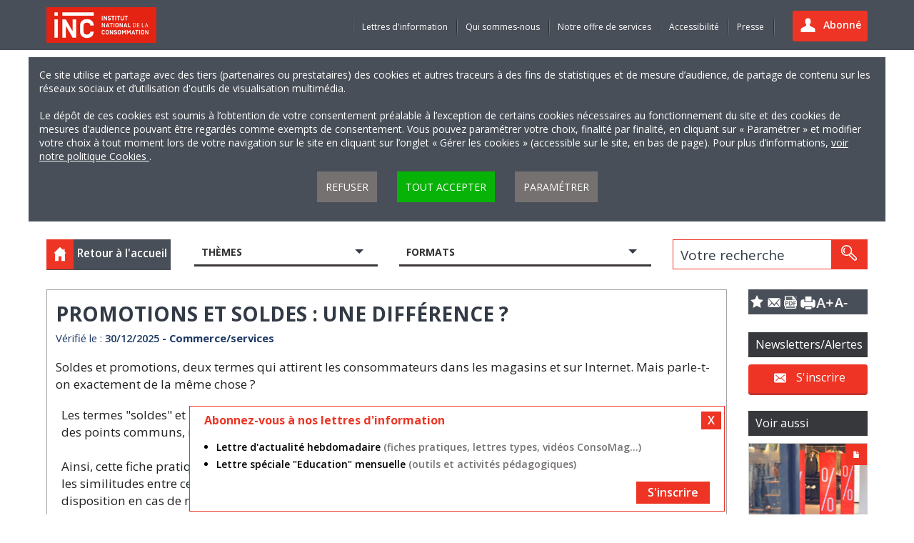

--- FILE ---
content_type: text/html; charset=utf-8
request_url: https://www.inc-conso.fr/content/promotions-et-soldes-une-difference
body_size: 19154
content:
<!DOCTYPE html>
<!--[if IE 9]><html lang="fr" class="ie9"><![endif]-->
<!--[if gt IE 9]><!--><html lang="fr"><!--<![endif]-->
  <head>
    <meta http-equiv="Content-Type" content="text/html; charset=utf-8" />
<link rel="shortcut icon" href="https://www.inc-conso.fr/sites/default/files/favicon_1.png" type="image/png" />
<meta name="description" content="Les termes &quot;soldes&quot; et &quot;promotions&quot; ne doivent pas être confondus. Ces deux pratiques commerciales ont certes des points communs, mais possèdent aussi leurs spécificités. Ainsi, cette fiche pratique de l’Institut national de la consommation vous permet d’appréhender les différences et les similitudes entre ces deux pratiques commerciales. Elle vous indique également les" />
<meta name="abstract" content="Les termes &quot;soldes&quot; et &quot;promotions&quot; ne doivent pas être confondus. Ces deux pratiques commerciales ont certes des points communs, mais possèdent aussi leurs spécificités. Ainsi, cette fiche pratique de l’Institut national de la consommation vous permet d’appréhender les différences et les similitudes entre ces deux pratiques commerciales. Elle vous indique également les recours mis à votre disposition en cas de non-respect de ces différentes règles." />
<meta name="keywords" content="INC-Conso" />
<meta name="robots" content="follow, index" />
<meta name="rating" content="general" />
<meta name="generator" content="Drupal" />
<link rel="canonical" href="https://www.inc-conso.fr/content/promotions-et-soldes-une-difference" />
<link rel="shortlink" href="https://www.inc-conso.fr/node/10189" />
<meta http-equiv="content-language" content="fr" />
<meta name="geo.placename" content="Paris" />
<meta property="og:site_name" content="Institut national de la consommation" />
<meta property="og:type" content="article" />
<meta property="og:title" content="Promotions et soldes : une différence ?" />
<meta property="og:url" content="https://www.inc-conso.fr/content/promotions-et-soldes-une-difference" />
<meta property="og:description" content="Les termes &quot;soldes&quot; et &quot;promotions&quot; ne doivent pas être confondus. Ces deux pratiques commerciales ont certes des points communs, mais possèdent aussi leurs spécificités. Ainsi, cette fiche pratique de l’Institut national de la consommation vous permet d’appréhender les différences et les similitudes entre ces deux pratiques commerciales. Elle vous indique également les recours mis à votre disposition en cas de non-respect de ces différentes règles." />
<meta property="og:updated_time" content="2025-12-30T12:07:23+01:00" />
<meta property="og:image" content="https://www.inc-conso.fr/sites/default/files/soldes-promotions.jpg" />
<meta property="og:street_address" content="76 avenue Pierre-Brossolette" />
<meta property="og:region" content="Malakoff" />
<meta property="og:postal_code" content="92240" />
<meta property="og:country_name" content="France" />
<meta property="article:author" content="INC-Conso" />
<meta property="article:publisher" content="INC-Conso" />
<meta property="article:published_time" content="2025-12-30T15:45:34+01:00" />
<meta property="article:modified_time" content="2025-12-30T12:07:23+01:00" />
    <meta charset="utf-8" />
    <!--[if IE]> <meta http-equiv="X-UA-Compatible" content="IE=edge" /> <![endif]-->
    <title>Promotions et soldes : une différence ? | Institut national de la consommation</title>
    <meta name="viewport" content="width=device-width, initial-scale=1" />
    <meta name="copyright" content="INC-Conso" />
    <meta name="author" content="INC-Conso" />
    <meta name="creator" content="INC-Conso" />
    <meta name="license" content="INC-Conso" />
    	<link rel="apple-touch-icon" sizes="57x57" href="https://www.inc-conso.fr/sites/all/themes/custom/inc/assets/images/favicons/apple-icon-57x57.png" />
	<link rel="apple-touch-icon" sizes="60x60" href="https://www.inc-conso.fr/sites/all/themes/custom/inc/assets/images/favicons/apple-icon-60x60.png" />
	<link rel="apple-touch-icon" sizes="72x72" href="https://www.inc-conso.fr/sites/all/themes/custom/inc/assets/images/favicons/apple-icon-72x72.png" />
	<link rel="apple-touch-icon" sizes="76x76" href="https://www.inc-conso.fr/sites/all/themes/custom/inc/assets/images/favicons/apple-icon-76x76.png" />
	<link rel="apple-touch-icon" sizes="114x114" href="https://www.inc-conso.fr/sites/all/themes/custom/inc/assets/images/favicons/apple-icon-114x114.png" />
	<link rel="apple-touch-icon" sizes="120x120" href="https://www.inc-conso.fr/sites/all/themes/custom/inc/assets/images/favicons/apple-icon-120x120.png" />
	<link rel="apple-touch-icon" sizes="144x144" href="https://www.inc-conso.fr/sites/all/themes/custom/inc/assets/images/favicons/apple-icon-144x144.png" />
	<link rel="apple-touch-icon" sizes="152x152" href="https://www.inc-conso.fr/sites/all/themes/custom/inc/assets/images/favicons/apple-icon-152x152.png" />
	<link rel="apple-touch-icon" sizes="180x180" href="https://www.inc-conso.fr/sites/all/themes/custom/inc/assets/images/favicons/apple-icon-180x180.png" />
	<link rel="icon" type="image/png" sizes="192x192" href="https://www.inc-conso.fr/sites/all/themes/custom/inc/assets/images/favicons/android-icon-192x192.png" />
	<link rel="icon" type="image/png" sizes="32x32" href="https://www.inc-conso.fr/sites/all/themes/custom/inc/assets/images/favicons/favicon-32x32.png" />
	<link rel="icon" type="image/png" sizes="96x96" href="https://www.inc-conso.fr/sites/all/themes/custom/inc/assets/images/favicons/favicon-96x96.png" />
	<link rel="icon" type="image/png" sizes="16x16" href="https://www.inc-conso.fr/sites/all/themes/custom/inc/assets/images/favicons/favicon-16x16.png" />
	<link rel="manifest" href="https://www.inc-conso.fr/sites/all/themes/custom/inc/assets/images/favicons/manifest.json" />
	<meta name="msapplication-config" content="https://www.inc-conso.fr/sites/all/themes/custom/inc/assets/images/favicons/browserconfig.xml" />
	<meta name="msapplication-TileColor" content="#ffffff" />
	<meta name="msapplication-TileImage" content="https://www.inc-conso.fr/sites/all/themes/custom/inc/assets/images/favicons/ms-icon-144x144.png" />
	<meta name="theme-color" content="#ffffff" />
	<link href='https://fonts.googleapis.com/css?family=Open+Sans:400,300,600,700' rel='stylesheet' type='text/css' />
    <link type="text/css" rel="stylesheet" href="https://www.inc-conso.fr/sites/default/files/css/css_xE-rWrJf-fncB6ztZfd2huxqgxu4WO-qwma6Xer30m4.css" media="all" />
<link type="text/css" rel="stylesheet" href="https://www.inc-conso.fr/sites/default/files/css/css_KyVBjMsjSAVXTsFZbbyB8rqUp30cvxQcGuttmBqVLbQ.css" media="all" />
<link type="text/css" rel="stylesheet" href="https://www.inc-conso.fr/sites/default/files/css/css_xMK9UaQhDKB-JS1Et4_f7vZn39_wNPFBp6SPQNE9JNA.css" media="all" />
<link type="text/css" rel="stylesheet" href="https://www.inc-conso.fr/sites/default/files/css/css_jjtO0TdkJmi--lcKnIp8BTgNBh84BDLSuc2lvVg0Ag8.css" media="all" />
<link type="text/css" rel="stylesheet" href="https://www.inc-conso.fr/sites/default/files/css/css_4Z0oAW-btkjtvfJR_S4E5wgnXCIPaxA5RFlKzJmGVlY.css" media="print" />
    <script type="text/javascript" src="https://www.inc-conso.fr/sites/default/files/js/js_YD9ro0PAqY25gGWrTki6TjRUG8TdokmmxjfqpNNfzVU.js"></script>
<script type="text/javascript" src="https://www.inc-conso.fr/sites/default/files/js/js_mwkdzliwH4cWK2RsMALelAYjG67LuRi4AegxibAKGYQ.js"></script>
<script type="text/javascript" src="https://www.inc-conso.fr/sites/default/files/js/js_j6ux0vLHAea5HHk_AhPJ8GxH0n1utdcganjkSFiJmjQ.js"></script>
<script type="text/javascript" src="https://www.inc-conso.fr/sites/default/files/js/js_WV86XepN40OeWQFK7zxYRP9RVHFE0T-TF1tLAls-F-s.js"></script>
<script type="text/javascript" src="https://www.inc-conso.fr/sites/default/files/js/js_IO2xJ8SmzSeCB2eAzjnttbkndP7xkSnzJCBhEGv44ZI.js"></script>
<script type="text/javascript">
<!--//--><![CDATA[//><!--
jQuery.extend(Drupal.settings, {"basePath":"\/","pathPrefix":"","setHasJsCookie":0,"ajaxPageState":{"theme":"inc","theme_token":"e39ST_pFR9ZJYMAdZ_Oe6s5XBivaqG87rNSEA5LgyMc","js":{"misc\/jquery.js":1,"misc\/jquery-extend-3.4.0.js":1,"misc\/jquery-html-prefilter-3.5.0-backport.js":1,"misc\/jquery.once.js":1,"misc\/drupal.js":1,"misc\/jquery.cookie.js":1,"misc\/jquery.form.js":1,"misc\/form-single-submit.js":1,"sites\/all\/modules\/contrib\/apachesolr_sort\/apachesolr_sort.js":1,"sites\/all\/modules\/contrib\/entityreference\/js\/entityreference.js":1,"public:\/\/languages\/fr_zdz_SPXly3gRYyHGDMZzmR7bkruS4i77RztEZZS5wEI.js":1,"misc\/ajax.js":1,"misc\/autocomplete.js":1,"sites\/all\/modules\/contrib\/video\/js\/video.js":1,"sites\/all\/modules\/contrib\/views\/js\/base.js":1,"misc\/progress.js":1,"sites\/all\/modules\/contrib\/views_load_more\/views_load_more.js":1,"sites\/all\/modules\/contrib\/views\/js\/ajax_view.js":1,"sites\/all\/modules\/contrib\/ctools\/js\/auto-submit.js":1,"sites\/all\/themes\/custom\/inc\/assets\/javascript\/custom_settings.js":1,"sites\/all\/themes\/custom\/inc\/client\/scripts\/mootools-core-1.4.5-full-nocompat-yc.js":1,"sites\/all\/themes\/custom\/inc\/client\/scripts\/mootools-more-1.4.0.1.js":1,"sites\/all\/themes\/custom\/inc\/assets\/javascript\/custom_video.dev.js":1,"sites\/all\/themes\/custom\/inc\/client\/scripts\/subtitles.js":1,"sites\/all\/themes\/custom\/inc\/assets\/javascript\/libs\/headjs\/head.core.js":1,"sites\/all\/themes\/custom\/inc\/assets\/javascript\/custom.js":1,"sites\/all\/themes\/custom\/inc\/assets\/javascript\/inc-conso.js":1,"sites\/all\/themes\/custom\/inc\/assets\/javascript\/inc-conso-cookies.js":1},"css":{"modules\/system\/system.base.css":1,"modules\/system\/system.menus.css":1,"modules\/system\/system.messages.css":1,"modules\/system\/system.theme.css":1,"sites\/all\/modules\/contrib\/simplenews\/simplenews.css":1,"modules\/comment\/comment.css":1,"modules\/field\/theme\/field.css":1,"modules\/node\/node.css":1,"modules\/search\/search.css":1,"modules\/user\/user.css":1,"modules\/forum\/forum.css":1,"sites\/all\/modules\/contrib\/views\/css\/views.css":1,"sites\/all\/modules\/contrib\/ctools\/css\/ctools.css":1,"sites\/all\/modules\/contrib\/video\/css\/video.css":1,"sites\/all\/modules\/contrib\/print\/print_ui\/css\/print_ui.theme.css":1,"sites\/all\/themes\/custom\/inc\/assets\/stylesheet\/style.min.css":1,"sites\/all\/themes\/custom\/inc\/assets\/stylesheet\/custom.css":1,"sites\/all\/themes\/custom\/inc\/assets\/stylesheet\/inc-conso-cookies.css":1,"sites\/all\/themes\/custom\/inc\/client\/scripts\/video-js\/video-js.css":1,"sites\/all\/themes\/custom\/inc\/client\/styles\/styles.css":1,"sites\/all\/themes\/custom\/inc\/assets\/stylesheet\/print.css":1}},"views":{"ajax_path":"\/views\/ajax","ajaxViews":{"views_dom_id:7dbc65a6315946dc68b21a7262860059":{"view_name":"list_result","view_display_id":"block_1","view_args":"","view_path":"node\/10189","view_base_path":null,"view_dom_id":"7dbc65a6315946dc68b21a7262860059","pager_element":0},"views_dom_id:5dbf15e34c37306b822b09983a69aa4a":{"view_name":"list_result","view_display_id":"block_1","view_args":"","view_path":"node\/10189","view_base_path":null,"view_dom_id":"5dbf15e34c37306b822b09983a69aa4a","pager_element":0}}},"urlIsAjaxTrusted":{"\/views\/ajax":true,"\/recherche":true,"\/content\/promotions-et-soldes-une-difference":true,"\/newsletter-alerte":true}});
//--><!]]>
</script>
    <script type="text/javascript">
      window.addEventListener('DOMContentLoaded', function(event) {
        $('video, audio').each(function(el) {
          if(el.getAttribute) {
            videojs(el.getAttribute('id'), {preload: 'auto'}, function() {
              this.addClass('video-js');
              this.addClass('vjs-default-skin');
            });
          }
        });
      }, false);
    </script>
    <script src="https://ajax.googleapis.com/ajax/libs/jquery/1.12.0/jquery.min.js"></script>
  </head>
  <body class="html not-front not-logged-in one-sidebar sidebar-first page-node page-node- page-node-10189 node-type-article internal-page" >
        <!-- skip-links -->
<nav id="skip-links" role="navigation">
  <ul>
    <li><a href="#a_nav">Menu</a></li>
    <li><a href="#a_content">Contenu</a></li>
    <li><a href="#a_search">Rechercher</a></li>
  </ul>
</nav>
<!--End skip-links -->
<div class="site-container">
  <div class="site-pusher">

    
<header class="l-header">

  <div class="header-top">
    <div class="l-wrapper">
      <div class="container-fluid">
        <div class="row">

          <div class="col-md-4 col-sm-4 col-xs-8">
            <!-- header-logo -->
            <div class="header-logo">
              <a href="/">
                <img src="/sites/all/themes/custom/inc/assets/images/contents/logo.png" alt="Institut national de la consommation" />
              </a>
			              </div>
            <!-- End header-logo -->
          </div>

          <div class="container-menu col-md-8 col-sm-8 col-xs-4">
							<div class="dropdown-profil">
					<a href="/user" title="Abonné" class="btn icon icon-user">
						<span class="hide-os icon">Abonné</span>
					</a>
				</div>
			
            <!-- navigation-menu -->
            <nav id="a_nav" class="header-menu">
                  <div class="region region-main-menu">
    
  <ul class="nav-menu">

          <li><a href="/content/lettres-dinformation-0" title="Lettres d'information"> Lettres d'information </a></li>
          <li><a href="/content/qui-sommes-nous-0" title="Qui sommes-nous"> Qui sommes-nous </a></li>
          <li><a href="/content/notre-offre-de-services-pour-les-professionnels" title="Notre offre de services"> Notre offre de services </a></li>
          <li><a href="/content/accessibilite" title="Accessibilité"> Accessibilité </a></li>
          <li><a href="/content/presse" title="Presse"> Presse </a></li>
    
  </ul>

  </div>
            </nav>
            <!-- End navigation-menu -->

            <!-- icon open navigation-menu -->
            <a href="#" title="Menu" rel="nofollow" class="header-icon show-os" id="header-icon"></a>

            <!--End site-cache hide navigation-menu -->
            <div class="site-cache" id="site-cache"></div>
          </div>

        </div>
      </div>
    </div>
  </div>

  <div class="container">
  <div class="row">
    <div class="col-12">
      <div class="consent-modal-content" style="display:block;">
        <p>
          Ce site utilise et partage avec des tiers (partenaires ou prestataires) des cookies et autres traceurs à des fins de statistiques et de mesure d’audience, de partage de contenu sur les réseaux sociaux et d’utilisation d'outils de visualisation multimédia.          <br /><br />
          Le dépôt de ces cookies est soumis à l’obtention de votre consentement préalable à l’exception de certains cookies nécessaires au fonctionnement du site et des cookies de mesures d’audience pouvant être regardés comme exempts de consentement. Vous pouvez paramétrer votre choix, finalité par finalité, en cliquant sur « Paramétrer » et modifier votre choix à tout moment lors de votre navigation sur le site en cliquant sur l’onglet « Gérer les cookies » (accessible sur le site, en bas de page). Pour plus d’informations,           <a href="/content/donnees-personnelles" title="Politique Cookies">
            voir notre politique Cookies          </a>.
        </p>
        <div class="consent-modal-actions">
  			<a href="#" rel="nofollow" title="Refuser" class="button consent-cta-refuse">Refuser</a>
    	    <a href="#" rel="nofollow" title="Tout accepter" class="button consent-cta-accept">Tout accepter</a>
        	<a href="#" rel="nofollow" title="Paramétrer" class="button consent-cta-params">Paramétrer</a>
        </div>
      </div>
    </div>
  </div>
  <div class="row">
    <div class="col-12">
      <div class="consent-modal-params">
        <h3>Gestion de vos préférences pour tous les services</h3>
        <p>Vous pouvez indiquer votre choix catégorie par catégorie ci-après. Vous avez la possibilité d’accepter ou de refuser globalement l’ensemble des catégories en activant ou désactivant le bouton « Tous les cookies ».</p>
        <div class="consent-categories">
          <div class="category category-all">
            <h4>Tous les cookies</h4>
            <ul>
              <li>
                <button class="consent-modal-button" data-consent-color="#07b307" data-consent-key="all_cookies" data-consent-value="true">
                  AUTORISER                </button>
                <button class="consent-modal-button" data-consent-color="#ee3424" data-consent-key="all_cookies" data-consent-value="false">
                  REFUSER                </button>
              </li>
            </ul>
          </div>
          <div class="category">
            <h4>Utilisation d’outils de visualisation multimédia</h4>
            <ul>
              <li>
                <div class="left">
                  <span>YouTube</span>
                  <p>
                    <a title="Politiques de confidentialités" href="https://policies.google.com/privacy?hl=fr" target="_blank">
                      Politiques de confidentialités                    </a>
                  </p>
                </div>
                <div class="right">
                  <button class="consent-modal-button" data-consent-color="#ee3424" data-consent-key="cookies_iframes" data-consent-value="false">
                    REFUSER                  </button>
                  <button class="consent-modal-button" data-consent-color="#07b307" data-consent-key="cookies_iframes" data-consent-value="true">
                    AUTORISER                  </button>
                </div>
              </li>
            </ul>
          </div>
          <div class="category">
            <h4>Statistiques et mesure d’audience</h4>
            <ul>
              <li>
                <div class="left">
                  <span>Matomo</span>
                  <p>
                    <a title="Politiques de confidentialités" href="https://fr.matomo.org/privacy-policy/" target="_blank">
                      Politiques de confidentialités                    </a>
                  </p>
                </div>
                <div class="right">
                  <button class="consent-modal-button" data-consent-color="#ee3424" data-consent-key="cookies_matomo" data-consent-value="false">
                    REFUSER                  </button>
                  <button class="consent-modal-button" data-consent-color="#07b307" data-consent-key="cookies_matomo" data-consent-value="true" style="background-color: #07b307;">
                    AUTORISER                  </button>
                </div>
              </li>
            </ul>
          </div>
          <div class="category">
            <h4>Réseaux sociaux</h4>
            <ul>
              <li>
                <div class="left">
                  <span>Facebook</span>
                  <p>
                    <a title="Politiques de confidentialités" href="https://www.facebook.com/policy.php" target="_blank">
                      Politiques de confidentialités                    </a>
                  </p>
                </div>
                <div class="right">
                  <button class="consent-modal-button" data-consent-color="#ee3424" data-consent-key="cookies_social_network_facebook" data-consent-value="false">
                    REFUSER                  </button>
                  <button class="consent-modal-button" data-consent-color="#07b307" data-consent-key="cookies_social_network_facebook" data-consent-value="true">
                    AUTORISER                  </button>
                </div>
              </li>
              <li>
                <div class="left">
                  <span>Linkedin</span>
                  <p>
                    <a title="Politiques de confidentialités" href="https://fr.linkedin.com/legal/privacy-policy" target="_blank">
                      Politiques de confidentialités                    </a>
                  </p>
                </div>
                <div class="right">
                  <button class="consent-modal-button" data-consent-color="#ee3424" data-consent-key="cookies_social_network_linkedin" data-consent-value="false">
                    REFUSER                  </button>
                  <button class="consent-modal-button" data-consent-color="#07b307" data-consent-key="cookies_social_network_linkedin" data-consent-value="true">
                    AUTORISER                  </button>
                </div>
              </li>
              <li>
                <div class="left">
                  <span>Twitter</span>
                  <p>
                    <a title="Politiques de confidentialités" href="https://twitter.com/fr/privacy" target="_blank">
                      Politiques de confidentialités                    </a>
                  </p>
                </div>
                <div class="right">
                  <button class="consent-modal-button" data-consent-color="#ee3424" data-consent-key="cookies_social_network_twitter" data-consent-value="false">
                    REFUSER                  </button>
                  <button class="consent-modal-button" data-consent-color="#07b307" data-consent-key="cookies_social_network_twitter" data-consent-value="true">
                    AUTORISER                  </button>
                </div>
              </li>
            </ul>
          </div>
          <div class="consent-modal-actions">
            <p>
              Pour en savoir plus sur les catégories de cookies déposés, veuillez consulter notre               <a title="Politiques Cookies" href="/content/cookies" target="_blank">
                politique Cookies              </a>.
            </p>
            <a href="#" rel="nofollow" title="Valider" class="button consent-cta-params">Valider</a>
          </div>
        </div>
      </div>
    </div>
  </div>
</div>

  </header>
    <div class="l-content">
      <div class="l-wrapper">
        <div class="container-fluid">

          
          <div class="row" id="a_content">
		  	
<aside class="col-md-12 col-sm-12 col-xs-12 top-sidebar">
	<div class="l-sidebar">
		  <div class="region region-left-search-page">
    
<form class="ctools-auto-submit-full-form" action="/recherche" method="get" id="views-exposed-form-apachesolr-filters-page" accept-charset="UTF-8"><div>
<input type="hidden" id="displayModeParam" name="displayModeParam" value="grids" />
<input type="hidden" id="NumberThemeTerms" value="16" />
<input type="hidden" id="NumberProfilTerms" value="4" />

		<div class="col-md-2 col-sm-2 col-xs-12 no-left-padding">
		<div class="box-back box-back-top">
			<a href="/" title="Retour à l'accueil" class="back-link">
				<span class="back-icon icon icon-home">
					<img src="/sites/all/themes/custom/inc/assets/images/icons/ico-home.svg" alt="Retour à l'accueil" />
				</span>
				<span class="icon-back-text">Retour à l'accueil</span>
			</a>
		</div>
	</div>




		
	<div id="edit-im-vid-7-wrapper" class="views-exposed-widget views-widget-filter-im_vid_7 col-md-3 col-sm-3 col-xs-12">
        <ul class="search-items ">
          <li class="search-items-niv1 toggle-box">
                          <a href="#" title="Thèmes" rel="nofollow" class="search-items-title toggle-action">
                Thèmes              </a>
                                    <div class="views-widget toggle-event">
              <ul class="search-items-niv2 toggle-event"> <li class="toggle-box box-terme-theme">
    <label class="checkbox square-checkbox label-display"><input type="checkbox" id="edit-im-vid-7-336" name="im_vid_7[336]" value="336" class="form-checkbox checkbox" /><span class="check">
    </span>
    <span class="checkbox-title">Accidents de la vie courante</span>
    </label><a class="toggel-picto toggle-action" href="#" rel="nofollow">
            <img title="Replier" alt="Replier" src="/sites/all/themes/custom/inc/assets/images/icons/transparent.png" class="up-filter">
            <img title="Déplier" alt="Déplier" src="/sites/all/themes/custom/inc/assets/images/icons/transparent.png" class="down-filter">
            </a><ul class="search-items-niv3 toggle-event" style="display: none;"> 
 </ul></li><li class="toggle-box box-terme-theme">
    <label class="checkbox square-checkbox label-display"><input type="checkbox" id="edit-im-vid-7-217" name="im_vid_7[217]" value="217" class="form-checkbox checkbox" /><span class="check">
    </span>
    <span class="checkbox-title">Alimentation</span>
    </label><a class="toggel-picto toggle-action" href="#" rel="nofollow">
            <img title="Replier" alt="Replier" src="/sites/all/themes/custom/inc/assets/images/icons/transparent.png" class="up-filter">
            <img title="Déplier" alt="Déplier" src="/sites/all/themes/custom/inc/assets/images/icons/transparent.png" class="down-filter">
            </a><ul class="search-items-niv3 toggle-event" style="display: none;"> 
 <li><label class="checkbox square-checkbox label-display"><input type="checkbox" id="edit-im-vid-7-166" name="im_vid_7[166]" value="166" class="form-checkbox checkbox" /><span class="check"></span>
            <span class="checkbox-title">Denrées alimentaires</span>
          </label>
        </li> 
 <li><label class="checkbox square-checkbox label-display"><input type="checkbox" id="edit-im-vid-7-333" name="im_vid_7[333]" value="333" class="form-checkbox checkbox" /><span class="check"></span>
            <span class="checkbox-title">Etiquetage et labels</span>
          </label>
        </li> 
 <li><label class="checkbox square-checkbox label-display"><input type="checkbox" id="edit-im-vid-7-210" name="im_vid_7[210]" value="210" class="form-checkbox checkbox" /><span class="check"></span>
            <span class="checkbox-title">Nutrition</span>
          </label>
        </li> 
 <li><label class="checkbox square-checkbox label-display"><input type="checkbox" id="edit-im-vid-7-112" name="im_vid_7[112]" value="112" class="form-checkbox checkbox" /><span class="check"></span>
            <span class="checkbox-title">Sécurité alimentaire</span>
          </label>
        </li> 
 </ul></li><li class="toggle-box box-terme-theme">
    <label class="checkbox square-checkbox label-display"><input type="checkbox" id="edit-im-vid-7-116" name="im_vid_7[116]" value="116" class="form-checkbox checkbox" /><span class="check">
    </span>
    <span class="checkbox-title">Assurance</span>
    </label><a class="toggel-picto toggle-action" href="#" rel="nofollow">
            <img title="Replier" alt="Replier" src="/sites/all/themes/custom/inc/assets/images/icons/transparent.png" class="up-filter">
            <img title="Déplier" alt="Déplier" src="/sites/all/themes/custom/inc/assets/images/icons/transparent.png" class="down-filter">
            </a><ul class="search-items-niv3 toggle-event" style="display: none;"> 
 <li><label class="checkbox square-checkbox label-display"><input type="checkbox" id="edit-im-vid-7-106" name="im_vid_7[106]" value="106" class="form-checkbox checkbox" /><span class="check"></span>
            <span class="checkbox-title">Assurance emprunteur</span>
          </label>
        </li> 
 <li><label class="checkbox square-checkbox label-display"><input type="checkbox" id="edit-im-vid-7-114" name="im_vid_7[114]" value="114" class="form-checkbox checkbox" /><span class="check"></span>
            <span class="checkbox-title">Assurance scolaire</span>
          </label>
        </li> 
 <li><label class="checkbox square-checkbox label-display"><input type="checkbox" id="edit-im-vid-7-24" name="im_vid_7[24]" value="24" class="form-checkbox checkbox" /><span class="check"></span>
            <span class="checkbox-title">Auto</span>
          </label>
        </li> 
 <li><label class="checkbox square-checkbox label-display"><input type="checkbox" id="edit-im-vid-7-193" name="im_vid_7[193]" value="193" class="form-checkbox checkbox" /><span class="check"></span>
            <span class="checkbox-title">Complémentaires santé</span>
          </label>
        </li> 
 <li><label class="checkbox square-checkbox label-display"><input type="checkbox" id="edit-im-vid-7-1447" name="im_vid_7[1447]" value="1447" class="form-checkbox checkbox" /><span class="check"></span>
            <span class="checkbox-title">Echanges et partages</span>
          </label>
        </li> 
 <li><label class="checkbox square-checkbox label-display"><input type="checkbox" id="edit-im-vid-7-95" name="im_vid_7[95]" value="95" class="form-checkbox checkbox" /><span class="check"></span>
            <span class="checkbox-title">Habitation/construction</span>
          </label>
        </li> 
 </ul></li><li class="toggle-box box-terme-theme">
    <label class="checkbox square-checkbox label-display"><input type="checkbox" id="edit-im-vid-7-36" name="im_vid_7[36]" value="36" class="form-checkbox checkbox" /><span class="check">
    </span>
    <span class="checkbox-title">Automobile/2 roues</span>
    </label><a class="toggel-picto toggle-action" href="#" rel="nofollow">
            <img title="Replier" alt="Replier" src="/sites/all/themes/custom/inc/assets/images/icons/transparent.png" class="up-filter">
            <img title="Déplier" alt="Déplier" src="/sites/all/themes/custom/inc/assets/images/icons/transparent.png" class="down-filter">
            </a><ul class="search-items-niv3 toggle-event" style="display: none;"> 
 <li><label class="checkbox square-checkbox label-display"><input type="checkbox" id="edit-im-vid-7-330" name="im_vid_7[330]" value="330" class="form-checkbox checkbox" /><span class="check"></span>
            <span class="checkbox-title">2 roues</span>
          </label>
        </li> 
 <li><label class="checkbox square-checkbox label-display"><input type="checkbox" id="edit-im-vid-7-21" name="im_vid_7[21]" value="21" class="form-checkbox checkbox" /><span class="check"></span>
            <span class="checkbox-title">Achat/vente (neuf/occasion)</span>
          </label>
        </li> 
 <li><label class="checkbox square-checkbox label-display"><input type="checkbox" id="edit-im-vid-7-54" name="im_vid_7[54]" value="54" class="form-checkbox checkbox" /><span class="check"></span>
            <span class="checkbox-title">Assurances</span>
          </label>
        </li> 
 <li><label class="checkbox square-checkbox label-display"><input type="checkbox" id="edit-im-vid-7-215" name="im_vid_7[215]" value="215" class="form-checkbox checkbox" /><span class="check"></span>
            <span class="checkbox-title">Contrôle technique</span>
          </label>
        </li> 
 <li><label class="checkbox square-checkbox label-display"><input type="checkbox" id="edit-im-vid-7-109" name="im_vid_7[109]" value="109" class="form-checkbox checkbox" /><span class="check"></span>
            <span class="checkbox-title">Garagistes</span>
          </label>
        </li> 
 <li><label class="checkbox square-checkbox label-display"><input type="checkbox" id="edit-im-vid-7-331" name="im_vid_7[331]" value="331" class="form-checkbox checkbox" /><span class="check"></span>
            <span class="checkbox-title">Locations et covoiturage</span>
          </label>
        </li> 
 <li><label class="checkbox square-checkbox label-display"><input type="checkbox" id="edit-im-vid-7-332" name="im_vid_7[332]" value="332" class="form-checkbox checkbox" /><span class="check"></span>
            <span class="checkbox-title">Sécurité routière</span>
          </label>
        </li> 
 </ul></li><li class="toggle-box box-terme-theme">
    <label class="checkbox square-checkbox label-display"><input type="checkbox" id="edit-im-vid-7-136" name="im_vid_7[136]" value="136" class="form-checkbox checkbox" /><span class="check">
    </span>
    <span class="checkbox-title">Autonomie/handicap</span>
    </label><a class="toggel-picto toggle-action" href="#" rel="nofollow">
            <img title="Replier" alt="Replier" src="/sites/all/themes/custom/inc/assets/images/icons/transparent.png" class="up-filter">
            <img title="Déplier" alt="Déplier" src="/sites/all/themes/custom/inc/assets/images/icons/transparent.png" class="down-filter">
            </a><ul class="search-items-niv3 toggle-event" style="display: none;"> 
 <li><label class="checkbox square-checkbox label-display"><input type="checkbox" id="edit-im-vid-7-71" name="im_vid_7[71]" value="71" class="form-checkbox checkbox" /><span class="check"></span>
            <span class="checkbox-title">Assurance dépendance</span>
          </label>
        </li> 
 <li><label class="checkbox square-checkbox label-display"><input type="checkbox" id="edit-im-vid-7-154" name="im_vid_7[154]" value="154" class="form-checkbox checkbox" /><span class="check"></span>
            <span class="checkbox-title">Dépendance/autonomie</span>
          </label>
        </li> 
 <li><label class="checkbox square-checkbox label-display"><input type="checkbox" id="edit-im-vid-7-94" name="im_vid_7[94]" value="94" class="form-checkbox checkbox" /><span class="check"></span>
            <span class="checkbox-title">Handicap/accessibilité</span>
          </label>
        </li> 
 <li><label class="checkbox square-checkbox label-display"><input type="checkbox" id="edit-im-vid-7-99" name="im_vid_7[99]" value="99" class="form-checkbox checkbox" /><span class="check"></span>
            <span class="checkbox-title">Services à la personne</span>
          </label>
        </li> 
 </ul></li><li class="toggle-box box-terme-theme">
    <label class="checkbox square-checkbox label-display"><input type="checkbox" id="edit-im-vid-7-191" name="im_vid_7[191]" value="191" class="form-checkbox checkbox" /><span class="check">
    </span>
    <span class="checkbox-title">Banque/argent</span>
    </label><a class="toggel-picto toggle-action" href="#" rel="nofollow">
            <img title="Replier" alt="Replier" src="/sites/all/themes/custom/inc/assets/images/icons/transparent.png" class="up-filter">
            <img title="Déplier" alt="Déplier" src="/sites/all/themes/custom/inc/assets/images/icons/transparent.png" class="down-filter">
            </a><ul class="search-items-niv3 toggle-event" style="display: none;"> 
 <li><label class="checkbox square-checkbox label-display"><input type="checkbox" id="edit-im-vid-7-105" name="im_vid_7[105]" value="105" class="form-checkbox checkbox" /><span class="check"></span>
            <span class="checkbox-title">Budget</span>
          </label>
        </li> 
 <li><label class="checkbox square-checkbox label-display"><input type="checkbox" id="edit-im-vid-7-121" name="im_vid_7[121]" value="121" class="form-checkbox checkbox" /><span class="check"></span>
            <span class="checkbox-title">Crédits</span>
          </label>
        </li> 
 <li><label class="checkbox square-checkbox label-display"><input type="checkbox" id="edit-im-vid-7-227" name="im_vid_7[227]" value="227" class="form-checkbox checkbox" /><span class="check"></span>
            <span class="checkbox-title">Difficultés financières</span>
          </label>
        </li> 
 <li><label class="checkbox square-checkbox label-display"><input type="checkbox" id="edit-im-vid-7-6" name="im_vid_7[6]" value="6" class="form-checkbox checkbox" /><span class="check"></span>
            <span class="checkbox-title">Epargne</span>
          </label>
        </li> 
 <li><label class="checkbox square-checkbox label-display"><input type="checkbox" id="edit-im-vid-7-102" name="im_vid_7[102]" value="102" class="form-checkbox checkbox" /><span class="check"></span>
            <span class="checkbox-title">Moyens de paiement</span>
          </label>
        </li> 
 <li><label class="checkbox square-checkbox label-display"><input type="checkbox" id="edit-im-vid-7-264" name="im_vid_7[264]" value="264" class="form-checkbox checkbox" /><span class="check"></span>
            <span class="checkbox-title">Placements</span>
          </label>
        </li> 
 <li><label class="checkbox square-checkbox label-display"><input type="checkbox" id="edit-im-vid-7-187" name="im_vid_7[187]" value="187" class="form-checkbox checkbox" /><span class="check"></span>
            <span class="checkbox-title">Surendettement</span>
          </label>
        </li> 
 </ul></li><li class="toggle-box box-terme-theme">
    <label class="checkbox square-checkbox label-display"><input type="checkbox" id="edit-im-vid-7-3" name="im_vid_7[3]" value="3" class="form-checkbox checkbox" /><span class="check">
    </span>
    <span class="checkbox-title">Commerce/services</span>
    </label><a class="toggel-picto toggle-action" href="#" rel="nofollow">
            <img title="Replier" alt="Replier" src="/sites/all/themes/custom/inc/assets/images/icons/transparent.png" class="up-filter">
            <img title="Déplier" alt="Déplier" src="/sites/all/themes/custom/inc/assets/images/icons/transparent.png" class="down-filter">
            </a><ul class="search-items-niv3 toggle-event" style="display: none;"> 
 <li><label class="checkbox square-checkbox label-display"><input type="checkbox" id="edit-im-vid-7-27" name="im_vid_7[27]" value="27" class="form-checkbox checkbox" /><span class="check"></span>
            <span class="checkbox-title">Agences matrimoniales/sites de rencontres</span>
          </label>
        </li> 
 <li><label class="checkbox square-checkbox label-display"><input type="checkbox" id="edit-im-vid-7-212" name="im_vid_7[212]" value="212" class="form-checkbox checkbox" /><span class="check"></span>
            <span class="checkbox-title">Coffrets cadeaux</span>
          </label>
        </li> 
 <li><label class="checkbox square-checkbox label-display"><input type="checkbox" id="edit-im-vid-7-254" name="im_vid_7[254]" value="254" class="form-checkbox checkbox" /><span class="check"></span>
            <span class="checkbox-title">Démarchage téléphonique</span>
          </label>
        </li> 
 <li><label class="checkbox square-checkbox label-display"><input type="checkbox" id="edit-im-vid-7-19" name="im_vid_7[19]" value="19" class="form-checkbox checkbox" /><span class="check"></span>
            <span class="checkbox-title">Déménagement</span>
          </label>
        </li> 
 <li><label class="checkbox square-checkbox label-display"><input type="checkbox" id="edit-im-vid-7-113" name="im_vid_7[113]" value="113" class="form-checkbox checkbox" /><span class="check"></span>
            <span class="checkbox-title">Eau</span>
          </label>
        </li> 
 <li><label class="checkbox square-checkbox label-display"><input type="checkbox" id="edit-im-vid-7-269" name="im_vid_7[269]" value="269" class="form-checkbox checkbox" /><span class="check"></span>
            <span class="checkbox-title">Echanges et partages</span>
          </label>
        </li> 
 <li><label class="checkbox square-checkbox label-display"><input type="checkbox" id="edit-im-vid-7-146" name="im_vid_7[146]" value="146" class="form-checkbox checkbox" /><span class="check"></span>
            <span class="checkbox-title">Electricité</span>
          </label>
        </li> 
 <li><label class="checkbox square-checkbox label-display"><input type="checkbox" id="edit-im-vid-7-110" name="im_vid_7[110]" value="110" class="form-checkbox checkbox" /><span class="check"></span>
            <span class="checkbox-title">Garanties/SAV</span>
          </label>
        </li> 
 <li><label class="checkbox square-checkbox label-display"><input type="checkbox" id="edit-im-vid-7-262" name="im_vid_7[262]" value="262" class="form-checkbox checkbox" /><span class="check"></span>
            <span class="checkbox-title">Gaz</span>
          </label>
        </li> 
 <li><label class="checkbox square-checkbox label-display"><input type="checkbox" id="edit-im-vid-7-150" name="im_vid_7[150]" value="150" class="form-checkbox checkbox" /><span class="check"></span>
            <span class="checkbox-title">Livraisons</span>
          </label>
        </li> 
 <li><label class="checkbox square-checkbox label-display"><input type="checkbox" id="edit-im-vid-7-171" name="im_vid_7[171]" value="171" class="form-checkbox checkbox" /><span class="check"></span>
            <span class="checkbox-title">Meubles</span>
          </label>
        </li> 
 <li><label class="checkbox square-checkbox label-display"><input type="checkbox" id="edit-im-vid-7-257" name="im_vid_7[257]" value="257" class="form-checkbox checkbox" /><span class="check"></span>
            <span class="checkbox-title">Pompes funèbres/obsèques</span>
          </label>
        </li> 
 <li><label class="checkbox square-checkbox label-display"><input type="checkbox" id="edit-im-vid-7-202" name="im_vid_7[202]" value="202" class="form-checkbox checkbox" /><span class="check"></span>
            <span class="checkbox-title">Prix/réductions/soldes</span>
          </label>
        </li> 
 <li><label class="checkbox square-checkbox label-display"><input type="checkbox" id="edit-im-vid-7-98" name="im_vid_7[98]" value="98" class="form-checkbox checkbox" /><span class="check"></span>
            <span class="checkbox-title">Publicité/pratiques commerciales</span>
          </label>
        </li> 
 <li><label class="checkbox square-checkbox label-display"><input type="checkbox" id="edit-im-vid-7-141" name="im_vid_7[141]" value="141" class="form-checkbox checkbox" /><span class="check"></span>
            <span class="checkbox-title">Service postal</span>
          </label>
        </li> 
 <li><label class="checkbox square-checkbox label-display"><input type="checkbox" id="edit-im-vid-7-63" name="im_vid_7[63]" value="63" class="form-checkbox checkbox" /><span class="check"></span>
            <span class="checkbox-title">Services à la personne</span>
          </label>
        </li> 
 <li><label class="checkbox square-checkbox label-display"><input type="checkbox" id="edit-im-vid-7-125" name="im_vid_7[125]" value="125" class="form-checkbox checkbox" /><span class="check"></span>
            <span class="checkbox-title">Teinturiers</span>
          </label>
        </li> 
 <li><label class="checkbox square-checkbox label-display"><input type="checkbox" id="edit-im-vid-7-235" name="im_vid_7[235]" value="235" class="form-checkbox checkbox" /><span class="check"></span>
            <span class="checkbox-title">Vente à distance – Internet</span>
          </label>
        </li> 
 <li><label class="checkbox square-checkbox label-display"><input type="checkbox" id="edit-im-vid-7-126" name="im_vid_7[126]" value="126" class="form-checkbox checkbox" /><span class="check"></span>
            <span class="checkbox-title">Vente à domicile</span>
          </label>
        </li> 
 </ul></li><li class="toggle-box box-terme-theme">
    <label class="checkbox square-checkbox label-display"><input type="checkbox" id="edit-im-vid-7-74" name="im_vid_7[74]" value="74" class="form-checkbox checkbox" /><span class="check">
    </span>
    <span class="checkbox-title">Droit/justice</span>
    </label><a class="toggel-picto toggle-action" href="#" rel="nofollow">
            <img title="Replier" alt="Replier" src="/sites/all/themes/custom/inc/assets/images/icons/transparent.png" class="up-filter">
            <img title="Déplier" alt="Déplier" src="/sites/all/themes/custom/inc/assets/images/icons/transparent.png" class="down-filter">
            </a><ul class="search-items-niv3 toggle-event" style="display: none;"> 
 <li><label class="checkbox square-checkbox label-display"><input type="checkbox" id="edit-im-vid-7-246" name="im_vid_7[246]" value="246" class="form-checkbox checkbox" /><span class="check"></span>
            <span class="checkbox-title">Accès documents administratifs</span>
          </label>
        </li> 
 <li><label class="checkbox square-checkbox label-display"><input type="checkbox" id="edit-im-vid-7-51" name="im_vid_7[51]" value="51" class="form-checkbox checkbox" /><span class="check"></span>
            <span class="checkbox-title">Actions de groupe</span>
          </label>
        </li> 
 <li><label class="checkbox square-checkbox label-display"><input type="checkbox" id="edit-im-vid-7-56" name="im_vid_7[56]" value="56" class="form-checkbox checkbox" /><span class="check"></span>
            <span class="checkbox-title">Actions en justice des associations</span>
          </label>
        </li> 
 <li><label class="checkbox square-checkbox label-display"><input type="checkbox" id="edit-im-vid-7-151" name="im_vid_7[151]" value="151" class="form-checkbox checkbox" /><span class="check"></span>
            <span class="checkbox-title">Associations agréées</span>
          </label>
        </li> 
 <li><label class="checkbox square-checkbox label-display"><input type="checkbox" id="edit-im-vid-7-77" name="im_vid_7[77]" value="77" class="form-checkbox checkbox" /><span class="check"></span>
            <span class="checkbox-title">Clauses abusives</span>
          </label>
        </li> 
 <li><label class="checkbox square-checkbox label-display"><input type="checkbox" id="edit-im-vid-7-247" name="im_vid_7[247]" value="247" class="form-checkbox checkbox" /><span class="check"></span>
            <span class="checkbox-title">Concurrence</span>
          </label>
        </li> 
 <li><label class="checkbox square-checkbox label-display"><input type="checkbox" id="edit-im-vid-7-263" name="im_vid_7[263]" value="263" class="form-checkbox checkbox" /><span class="check"></span>
            <span class="checkbox-title">Données personnelles</span>
          </label>
        </li> 
 <li><label class="checkbox square-checkbox label-display"><input type="checkbox" id="edit-im-vid-7-271" name="im_vid_7[271]" value="271" class="form-checkbox checkbox" /><span class="check"></span>
            <span class="checkbox-title">Médiation/conciliation</span>
          </label>
        </li> 
 <li><label class="checkbox square-checkbox label-display"><input type="checkbox" id="edit-im-vid-7-195" name="im_vid_7[195]" value="195" class="form-checkbox checkbox" /><span class="check"></span>
            <span class="checkbox-title">Pratiques commerciales déloyales</span>
          </label>
        </li> 
 <li><label class="checkbox square-checkbox label-display"><input type="checkbox" id="edit-im-vid-7-249" name="im_vid_7[249]" value="249" class="form-checkbox checkbox" /><span class="check"></span>
            <span class="checkbox-title">Prescriptions</span>
          </label>
        </li> 
 <li><label class="checkbox square-checkbox label-display"><input type="checkbox" id="edit-im-vid-7-5" name="im_vid_7[5]" value="5" class="form-checkbox checkbox" /><span class="check"></span>
            <span class="checkbox-title">Professionnels du droit</span>
          </label>
        </li> 
 <li><label class="checkbox square-checkbox label-display"><input type="checkbox" id="edit-im-vid-7-272" name="im_vid_7[272]" value="272" class="form-checkbox checkbox" /><span class="check"></span>
            <span class="checkbox-title">Recours judiciaires</span>
          </label>
        </li> 
 <li><label class="checkbox square-checkbox label-display"><input type="checkbox" id="edit-im-vid-7-46" name="im_vid_7[46]" value="46" class="form-checkbox checkbox" /><span class="check"></span>
            <span class="checkbox-title">Responsabilité</span>
          </label>
        </li> 
 </ul></li><li class="toggle-box box-terme-theme">
    <label class="checkbox square-checkbox label-display"><input type="checkbox" id="edit-im-vid-7-225" name="im_vid_7[225]" value="225" class="form-checkbox checkbox" /><span class="check">
    </span>
    <span class="checkbox-title">Éducation/société</span>
    </label><a class="toggel-picto toggle-action" href="#" rel="nofollow">
            <img title="Replier" alt="Replier" src="/sites/all/themes/custom/inc/assets/images/icons/transparent.png" class="up-filter">
            <img title="Déplier" alt="Déplier" src="/sites/all/themes/custom/inc/assets/images/icons/transparent.png" class="down-filter">
            </a><ul class="search-items-niv3 toggle-event" style="display: none;"> 
 <li><label class="checkbox square-checkbox label-display"><input type="checkbox" id="edit-im-vid-7-231" name="im_vid_7[231]" value="231" class="form-checkbox checkbox" /><span class="check"></span>
            <span class="checkbox-title">Scolarité</span>
          </label>
        </li> 
 <li><label class="checkbox square-checkbox label-display"><input type="checkbox" id="edit-im-vid-7-185" name="im_vid_7[185]" value="185" class="form-checkbox checkbox" /><span class="check"></span>
            <span class="checkbox-title">Société</span>
          </label>
        </li> 
 </ul></li><li class="toggle-box box-terme-theme">
    <label class="checkbox square-checkbox label-display"><input type="checkbox" id="edit-im-vid-7-198" name="im_vid_7[198]" value="198" class="form-checkbox checkbox" /><span class="check">
    </span>
    <span class="checkbox-title">Énergie/environnement</span>
    </label><a class="toggel-picto toggle-action" href="#" rel="nofollow">
            <img title="Replier" alt="Replier" src="/sites/all/themes/custom/inc/assets/images/icons/transparent.png" class="up-filter">
            <img title="Déplier" alt="Déplier" src="/sites/all/themes/custom/inc/assets/images/icons/transparent.png" class="down-filter">
            </a><ul class="search-items-niv3 toggle-event" style="display: none;"> 
 <li><label class="checkbox square-checkbox label-display"><input type="checkbox" id="edit-im-vid-7-140" name="im_vid_7[140]" value="140" class="form-checkbox checkbox" /><span class="check"></span>
            <span class="checkbox-title">Déchets</span>
          </label>
        </li> 
 <li><label class="checkbox square-checkbox label-display"><input type="checkbox" id="edit-im-vid-7-81" name="im_vid_7[81]" value="81" class="form-checkbox checkbox" /><span class="check"></span>
            <span class="checkbox-title">Développement durable</span>
          </label>
        </li> 
 <li><label class="checkbox square-checkbox label-display"><input type="checkbox" id="edit-im-vid-7-129" name="im_vid_7[129]" value="129" class="form-checkbox checkbox" /><span class="check"></span>
            <span class="checkbox-title">Eau</span>
          </label>
        </li> 
 <li><label class="checkbox square-checkbox label-display"><input type="checkbox" id="edit-im-vid-7-107" name="im_vid_7[107]" value="107" class="form-checkbox checkbox" /><span class="check"></span>
            <span class="checkbox-title">Electricité</span>
          </label>
        </li> 
 <li><label class="checkbox square-checkbox label-display"><input type="checkbox" id="edit-im-vid-7-238" name="im_vid_7[238]" value="238" class="form-checkbox checkbox" /><span class="check"></span>
            <span class="checkbox-title">Gaz</span>
          </label>
        </li> 
 </ul></li><li class="toggle-box box-terme-theme">
    <label class="checkbox square-checkbox label-display"><input type="checkbox" id="edit-im-vid-7-572" name="im_vid_7[572]" value="572" class="form-checkbox checkbox" /><span class="check">
    </span>
    <span class="checkbox-title">Équipement de la maison</span>
    </label><a class="toggel-picto toggle-action" href="#" rel="nofollow">
            <img title="Replier" alt="Replier" src="/sites/all/themes/custom/inc/assets/images/icons/transparent.png" class="up-filter">
            <img title="Déplier" alt="Déplier" src="/sites/all/themes/custom/inc/assets/images/icons/transparent.png" class="down-filter">
            </a><ul class="search-items-niv3 toggle-event" style="display: none;"> 
 </ul></li><li class="toggle-box box-terme-theme">
    <label class="checkbox square-checkbox label-display"><input type="checkbox" id="edit-im-vid-7-67" name="im_vid_7[67]" value="67" class="form-checkbox checkbox" /><span class="check">
    </span>
    <span class="checkbox-title">Internet/multimédia</span>
    </label><a class="toggel-picto toggle-action" href="#" rel="nofollow">
            <img title="Replier" alt="Replier" src="/sites/all/themes/custom/inc/assets/images/icons/transparent.png" class="up-filter">
            <img title="Déplier" alt="Déplier" src="/sites/all/themes/custom/inc/assets/images/icons/transparent.png" class="down-filter">
            </a><ul class="search-items-niv3 toggle-event" style="display: none;"> 
 <li><label class="checkbox square-checkbox label-display"><input type="checkbox" id="edit-im-vid-7-30" name="im_vid_7[30]" value="30" class="form-checkbox checkbox" /><span class="check"></span>
            <span class="checkbox-title">Droit/régulation</span>
          </label>
        </li> 
 <li><label class="checkbox square-checkbox label-display"><input type="checkbox" id="edit-im-vid-7-184" name="im_vid_7[184]" value="184" class="form-checkbox checkbox" /><span class="check"></span>
            <span class="checkbox-title">Image/son</span>
          </label>
        </li> 
 <li><label class="checkbox square-checkbox label-display"><input type="checkbox" id="edit-im-vid-7-108" name="im_vid_7[108]" value="108" class="form-checkbox checkbox" /><span class="check"></span>
            <span class="checkbox-title">Informatique</span>
          </label>
        </li> 
 <li><label class="checkbox square-checkbox label-display"><input type="checkbox" id="edit-im-vid-7-143" name="im_vid_7[143]" value="143" class="form-checkbox checkbox" /><span class="check"></span>
            <span class="checkbox-title">Internet</span>
          </label>
        </li> 
 <li><label class="checkbox square-checkbox label-display"><input type="checkbox" id="edit-im-vid-7-124" name="im_vid_7[124]" value="124" class="form-checkbox checkbox" /><span class="check"></span>
            <span class="checkbox-title">Téléphonie</span>
          </label>
        </li> 
 <li><label class="checkbox square-checkbox label-display"><input type="checkbox" id="edit-im-vid-7-28" name="im_vid_7[28]" value="28" class="form-checkbox checkbox" /><span class="check"></span>
            <span class="checkbox-title">TV</span>
          </label>
        </li> 
 </ul></li><li class="toggle-box box-terme-theme">
    <label class="checkbox square-checkbox label-display"><input type="checkbox" id="edit-im-vid-7-172" name="im_vid_7[172]" value="172" class="form-checkbox checkbox" /><span class="check">
    </span>
    <span class="checkbox-title">Logement/immobilier</span>
    </label><a class="toggel-picto toggle-action" href="#" rel="nofollow">
            <img title="Replier" alt="Replier" src="/sites/all/themes/custom/inc/assets/images/icons/transparent.png" class="up-filter">
            <img title="Déplier" alt="Déplier" src="/sites/all/themes/custom/inc/assets/images/icons/transparent.png" class="down-filter">
            </a><ul class="search-items-niv3 toggle-event" style="display: none;"> 
 <li><label class="checkbox square-checkbox label-display"><input type="checkbox" id="edit-im-vid-7-259" name="im_vid_7[259]" value="259" class="form-checkbox checkbox" /><span class="check"></span>
            <span class="checkbox-title">Achat/vente</span>
          </label>
        </li> 
 <li><label class="checkbox square-checkbox label-display"><input type="checkbox" id="edit-im-vid-7-118" name="im_vid_7[118]" value="118" class="form-checkbox checkbox" /><span class="check"></span>
            <span class="checkbox-title">Construction</span>
          </label>
        </li> 
 <li><label class="checkbox square-checkbox label-display"><input type="checkbox" id="edit-im-vid-7-220" name="im_vid_7[220]" value="220" class="form-checkbox checkbox" /><span class="check"></span>
            <span class="checkbox-title">Copropriété</span>
          </label>
        </li> 
 <li><label class="checkbox square-checkbox label-display"><input type="checkbox" id="edit-im-vid-7-82" name="im_vid_7[82]" value="82" class="form-checkbox checkbox" /><span class="check"></span>
            <span class="checkbox-title">Location</span>
          </label>
        </li> 
 <li><label class="checkbox square-checkbox label-display"><input type="checkbox" id="edit-im-vid-7-162" name="im_vid_7[162]" value="162" class="form-checkbox checkbox" /><span class="check"></span>
            <span class="checkbox-title">Location saisonnière</span>
          </label>
        </li> 
 <li><label class="checkbox square-checkbox label-display"><input type="checkbox" id="edit-im-vid-7-66" name="im_vid_7[66]" value="66" class="form-checkbox checkbox" /><span class="check"></span>
            <span class="checkbox-title">Rénovation</span>
          </label>
        </li> 
 <li><label class="checkbox square-checkbox label-display"><input type="checkbox" id="edit-im-vid-7-18" name="im_vid_7[18]" value="18" class="form-checkbox checkbox" /><span class="check"></span>
            <span class="checkbox-title">Urbanisme</span>
          </label>
        </li> 
 <li><label class="checkbox square-checkbox label-display"><input type="checkbox" id="edit-im-vid-7-190" name="im_vid_7[190]" value="190" class="form-checkbox checkbox" /><span class="check"></span>
            <span class="checkbox-title">Voisinage</span>
          </label>
        </li> 
 </ul></li><li class="toggle-box box-terme-theme">
    <label class="checkbox square-checkbox label-display"><input type="checkbox" id="edit-im-vid-7-207" name="im_vid_7[207]" value="207" class="form-checkbox checkbox" /><span class="check">
    </span>
    <span class="checkbox-title">Loisirs/tourisme</span>
    </label><a class="toggel-picto toggle-action" href="#" rel="nofollow">
            <img title="Replier" alt="Replier" src="/sites/all/themes/custom/inc/assets/images/icons/transparent.png" class="up-filter">
            <img title="Déplier" alt="Déplier" src="/sites/all/themes/custom/inc/assets/images/icons/transparent.png" class="down-filter">
            </a><ul class="search-items-niv3 toggle-event" style="display: none;"> 
 <li><label class="checkbox square-checkbox label-display"><input type="checkbox" id="edit-im-vid-7-103" name="im_vid_7[103]" value="103" class="form-checkbox checkbox" /><span class="check"></span>
            <span class="checkbox-title">Bricolage/jardinage</span>
          </label>
        </li> 
 <li><label class="checkbox square-checkbox label-display"><input type="checkbox" id="edit-im-vid-7-186" name="im_vid_7[186]" value="186" class="form-checkbox checkbox" /><span class="check"></span>
            <span class="checkbox-title">Coffrets cadeaux</span>
          </label>
        </li> 
 <li><label class="checkbox square-checkbox label-display"><input type="checkbox" id="edit-im-vid-7-265" name="im_vid_7[265]" value="265" class="form-checkbox checkbox" /><span class="check"></span>
            <span class="checkbox-title">Echanges et partages</span>
          </label>
        </li> 
 <li><label class="checkbox square-checkbox label-display"><input type="checkbox" id="edit-im-vid-7-214" name="im_vid_7[214]" value="214" class="form-checkbox checkbox" /><span class="check"></span>
            <span class="checkbox-title">Sport</span>
          </label>
        </li> 
 <li><label class="checkbox square-checkbox label-display"><input type="checkbox" id="edit-im-vid-7-75" name="im_vid_7[75]" value="75" class="form-checkbox checkbox" /><span class="check"></span>
            <span class="checkbox-title">Voyages</span>
          </label>
        </li> 
 </ul></li><li class="toggle-box box-terme-theme">
    <label class="checkbox square-checkbox label-display"><input type="checkbox" id="edit-im-vid-7-233" name="im_vid_7[233]" value="233" class="form-checkbox checkbox" /><span class="check">
    </span>
    <span class="checkbox-title">Santé/bien-être</span>
    </label><a class="toggel-picto toggle-action" href="#" rel="nofollow">
            <img title="Replier" alt="Replier" src="/sites/all/themes/custom/inc/assets/images/icons/transparent.png" class="up-filter">
            <img title="Déplier" alt="Déplier" src="/sites/all/themes/custom/inc/assets/images/icons/transparent.png" class="down-filter">
            </a><ul class="search-items-niv3 toggle-event" style="display: none;"> 
 <li><label class="checkbox square-checkbox label-display"><input type="checkbox" id="edit-im-vid-7-180" name="im_vid_7[180]" value="180" class="form-checkbox checkbox" /><span class="check"></span>
            <span class="checkbox-title">Cosmétiques/hygiène</span>
          </label>
        </li> 
 <li><label class="checkbox square-checkbox label-display"><input type="checkbox" id="edit-im-vid-7-133" name="im_vid_7[133]" value="133" class="form-checkbox checkbox" /><span class="check"></span>
            <span class="checkbox-title">Produits de santé</span>
          </label>
        </li> 
 <li><label class="checkbox square-checkbox label-display"><input type="checkbox" id="edit-im-vid-7-152" name="im_vid_7[152]" value="152" class="form-checkbox checkbox" /><span class="check"></span>
            <span class="checkbox-title">Esthétique</span>
          </label>
        </li> 
 <li><label class="checkbox square-checkbox label-display"><input type="checkbox" id="edit-im-vid-7-76" name="im_vid_7[76]" value="76" class="form-checkbox checkbox" /><span class="check"></span>
            <span class="checkbox-title">Droits des patients/indemnisation</span>
          </label>
        </li> 
 </ul></li><li class="toggle-box box-terme-theme">
    <label class="checkbox square-checkbox label-display"><input type="checkbox" id="edit-im-vid-7-55" name="im_vid_7[55]" value="55" class="form-checkbox checkbox" /><span class="check">
    </span>
    <span class="checkbox-title">Transport</span>
    </label><a class="toggel-picto toggle-action" href="#" rel="nofollow">
            <img title="Replier" alt="Replier" src="/sites/all/themes/custom/inc/assets/images/icons/transparent.png" class="up-filter">
            <img title="Déplier" alt="Déplier" src="/sites/all/themes/custom/inc/assets/images/icons/transparent.png" class="down-filter">
            </a><ul class="search-items-niv3 toggle-event" style="display: none;"> 
 <li><label class="checkbox square-checkbox label-display"><input type="checkbox" id="edit-im-vid-7-123" name="im_vid_7[123]" value="123" class="form-checkbox checkbox" /><span class="check"></span>
            <span class="checkbox-title">Métro/RER/Tram</span>
          </label>
        </li> 
 <li><label class="checkbox square-checkbox label-display"><input type="checkbox" id="edit-im-vid-7-10" name="im_vid_7[10]" value="10" class="form-checkbox checkbox" /><span class="check"></span>
            <span class="checkbox-title">Train</span>
          </label>
        </li> 
 <li><label class="checkbox square-checkbox label-display"><input type="checkbox" id="edit-im-vid-7-101" name="im_vid_7[101]" value="101" class="form-checkbox checkbox" /><span class="check"></span>
            <span class="checkbox-title">Deux roues</span>
          </label>
        </li> 
 <li><label class="checkbox square-checkbox label-display"><input type="checkbox" id="edit-im-vid-7-4" name="im_vid_7[4]" value="4" class="form-checkbox checkbox" /><span class="check"></span>
            <span class="checkbox-title">Covoiturage</span>
          </label>
        </li> 
 <li><label class="checkbox square-checkbox label-display"><input type="checkbox" id="edit-im-vid-7-42" name="im_vid_7[42]" value="42" class="form-checkbox checkbox" /><span class="check"></span>
            <span class="checkbox-title">Avion</span>
          </label>
        </li> 
 <li><label class="checkbox square-checkbox label-display"><input type="checkbox" id="edit-im-vid-7-551" name="im_vid_7[551]" value="551" class="form-checkbox checkbox" /><span class="check"></span>
            <span class="checkbox-title">Autobus-Autocars</span>
          </label>
        </li> 
 </ul></li><li class="toggle-box box-terme-theme">
    <label class="checkbox square-checkbox label-display"><input type="checkbox" id="edit-im-vid-7-2144" name="im_vid_7[2144]" value="2144" class="form-checkbox checkbox" /><span class="check">
    </span>
    <span class="checkbox-title">Tous</span>
    </label><a class="toggel-picto toggle-action" href="#" rel="nofollow">
            <img title="Replier" alt="Replier" src="/sites/all/themes/custom/inc/assets/images/icons/transparent.png" class="up-filter">
            <img title="Déplier" alt="Déplier" src="/sites/all/themes/custom/inc/assets/images/icons/transparent.png" class="down-filter">
            </a><ul class="search-items-niv3 toggle-event" style="display: none;"> 
<li class="search-items-showmore">
                  <a href="#" rel="nofollow" title="plus" class="clearfix">
                    <img class="pull-right" src="/sites/all/themes/custom/inc/assets/images/icons/more-serch-items.png" alt="Plus" />
                  </a>
               </li></ul>            </div>
                      </li>
        </ul>
	</div>
	
<div id="edit-im-vid-4-wrapper" class="views-exposed-widget views-widget-filter-im_vid_4 col-md-4 col-sm-4 col-xs-12">
	<ul class="search-items filter-grids">
		<li class="search-items-niv1 toggle-box">
			<a href="#" title="Formats" rel="nofollow" class="search-items-title toggle-action">
				Formats			</a>
			 <ul class="search-items-niv2 toggle-event"><li class="filter-format"><a href="#" class=" box-filter-formats " data-value="158" title="Fiches pratiques"><span class="filter-format-text">Fiches pratiques</span></a></li><li class="filter-format"><a href="#" class=" box-filter-formats " data-value="16" title="Modèles de lettres"><span class="filter-format-text">Modèles de lettres</span></a></li><li class="filter-format"><a href="#" class=" box-filter-formats " data-value="159" title="Simulateurs"><span class="filter-format-text">Simulateurs</span></a></li><li class="filter-format"><a href="#" class=" box-filter-formats " data-value="312" title="Consomag"><span class="filter-format-text">Consomag</span></a></li><li class="filter-format"><a href="#" class=" box-filter-formats " data-value="244" title="Associations de consommateurs"><span class="filter-format-text">Associations de consommateurs</span></a></li><li class="filter-format"><a href="/trouvez-un-contact-pour-vous-aider" class=""  title="Contacts pour vous aider"><span class="filter-format-text">Contacts pour vous aider</span></a></li><li class="filter-format"><a href="#" class=" box-filter-formats " data-value="248" title="Actualités"><span class="filter-format-text">Actualités</span></a></li><li class="filter-format"><a href="#" class=" box-filter-formats " data-value="2232" title="Études"><span class="filter-format-text">Études</span></a></li><li class="filter-format"><a href="#" class=" box-filter-formats " data-value="163" title="Dossiers"><span class="filter-format-text">Dossiers</span></a></li><li class="filter-format"><a href="#" class=" box-filter-formats " data-value="156" title="Guides"><span class="filter-format-text">Guides</span></a></li><li class="filter-format"><a href="#" class=" box-filter-formats " data-value="2086" title="L'Instant Conso"><span class="filter-format-text">L'Instant Conso</span></a></li><li class="filter-format"><a href="#" class=" box-filter-formats " data-value="115" title="Questions / Réponses"><span class="filter-format-text">Questions / Réponses</span></a></li><li class="filter-format"><a href="#" class=" box-filter-formats " data-value="2233" title="Europe"><span class="filter-format-text">Europe</span></a></li><li class="filter-format"><a href="/activite-pedagogique-numerique" class=""  title="Jeux et activités pédagogiques"><span class="filter-format-text">Jeux et activités pédagogiques</span></a></li><li class="filter-format"><a href="#" class=" box-filter-formats " data-value="189" title="Podcasts"><span class="filter-format-text">Podcasts</span></a></li><li class="filter-format"><a href="#" class=" box-filter-formats " data-value="60" title="Vidéos"><span class="filter-format-text">Vidéos</span></a></li><li class="filter-format"><a href="/rappels-de-produits" class=""  title="Rappels de produits"><span class="filter-format-text">Rappels de produits</span></a></li><li class="filter-format"><a href="https://www.inc-conso.fr/content/sites-de-services-publics-1-page" class=""  title="Sites services publics"><span class="filter-format-text">Sites services publics</span></a></li></ul><select multiple="multiple" name="im_vid_4[]" id="edit-im-vid-4" class="form-select js-hide"><option value="158">Fiches pratiques</option><option value="16">Modèles de lettres</option><option value="159">Simulateurs</option><option value="312">Consomag</option><option value="244">Associations de consommateurs</option><option value="2166">Contacts pour vous aider</option><option value="248">Actualités</option><option value="2232">Études</option><option value="163">Dossiers</option><option value="156">Guides</option><option value="2086">L&#039;Instant Conso</option><option value="115">Questions / Réponses</option><option value="2233">Europe</option><option value="313">Jeux et activités pédagogiques</option><option value="189">Podcasts</option><option value="60">Vidéos</option><option value="2234">Rappels de produits</option><option value="2276">Sites services publics</option></select>
		</li>
	</ul>
</div>

<div class="col-md-3 col-sm-3 col-xs-12 no-right-padding box-search-sidebar">
    <div id="a_search" class="search-input clearfix">
      	<button class="btn btn-search" type="submit" name="send" title="Lancer le recherche">
        	<img src="/sites/all/themes/custom/inc/assets/images/icons/search.svg" alt="Lancer le recherche" />
      	</button>
      	<div id="edit-keyword-wrapper" class="views-exposed-widget views-widget-filter-keyword form-input">
        	<label class="element-invisible" for="edit-search">Votre recherche</label>
			 <input placeholder="Votre recherche" type="text" id="edit-keyword" name="keyword" value="" size="60" maxlength="128" class="form-text" />
      	</div>
    </div>
</div>

<div class="views-exposed-widget views-submit-button">
	<input class="ctools-use-ajax ctools-auto-submit-click js-hide form-submit" type="submit" id="edit-submit-apachesolr-filters" value="Valider" /></div>
</div></form>  </div>
	</div>
</aside>

            
			  

<div class="col-md-10 col-sm-8 col-xs-12">
  <div class="display--lists clearfix">
    
    <article class="article-energy description-folder zoom-text">
      <div class="energy-body">
        <h1 class="article-title">Promotions et soldes : une différence ? </h1>

        
        <div class="article-date-pub clearfix">
          <div class="article-info">

            <span class="hide-os">Vérifié le : </span><span class="date">30/12/2025</span>
            <strong>
               - Commerce/services            </strong>
          </div>
        </div>

        <br />

                  <div class="mod-wysiwyg">
            <p>Soldes et promotions, deux termes qui attirent les consommateurs dans les magasins et sur Internet. Mais parle-t-on exactement de la même chose&nbsp;?</p>          </div>
          <br />
              </div>

      <div class="mod-wysiwyg simple">
         <p>Les termes "soldes" et "promotions" ne doivent pas être confondus. Ces deux pratiques commerciales ont certes des points communs, mais possèdent aussi leurs spécificités.</p>
<p> </p>
<p>Ainsi, cette fiche pratique de l’Institut national de la consommation vous permet d’appréhender les différences et les similitudes entre ces deux pratiques commerciales. Elle vous indique également les recours mis à votre disposition en cas de non-respect de ces différentes règles.</p>
<p> </p>
<p style="text-align: center;"><img alt="" class="media-image" height="532" width="800" typeof="foaf:Image" src="https://www.inc-conso.fr/sites/default/files/soldes2-800.png" /></p>
<p> </p>
<p>1- <a href="#différences">Les règles qui différent entre soldes et promotions</a></p>
<p>2- <a href="#similitudes">Les règles similaires entre soldes et promotions</a></p>
<p>3- <a href="#recours">Les recours en cas de non-respect de la réglementation sur les soldes</a></p>
<p> </p>
<p> </p>
<h3><a id="différences" name="différences"></a>1 - Quelles sont les règles qui diffèrent entre soldes et promotions ?</h3>
<p> </p>
<div>
<table align="left" border="1" cellpadding="0" cellspacing="0" rules="all" style="width:100%;" width="">
<tbody>
<tr>
<td style="width: 121px; height: 28px;">
<p> </p>
</td>
<td style="width: 312px; height: 28px;">
<p align="center"><strong>PROMOTIONS</strong></p>
</td>
<td style="width: 321px; height: 28px;">
<p align="center"><strong>SOLDES</strong></p>
</td>
</tr>
<tr>
<td style="width: 121px; height: 28px;">
<p><strong>Définition </strong></p>
</td>
<td style="width: 312px; height: 28px;">
<p align="center"><strong>Pas de définition légale</strong></p>
</td>
<td style="width: 321px; height: 28px;">
<p><strong>Définition légale</strong> : "<em>les ventes qui sont accompagnées ou précédées de publicité et sont annoncées comme tendant, par une réduction de prix, à l'écoulement accéléré de marchandises en stock "</em> (<a href="https://www.legifrance.gouv.fr/codes/article_lc/LEGIARTI000038586528" target="_blank">article L. 310-3 du code de commerce</a>).</p>
</td>
</tr>
<tr>
<td style="width: 121px; height: 56px;">
<p><strong>Dénomination </strong></p>
</td>
<td style="width: 312px; height: 56px;">
<p>Interdiction d’utiliser la dénomination "soldes". Exemples de dénominations utilisées : "ventes privées", "black friday"</p>
</td>
<td style="width: 321px; height: 56px;">
<p>Mention sur les produits indiquant qu'il s'agit de "soldes" (<a href="https://www.legifrance.gouv.fr/affichCodeArticle.do;jsessionid=5742EFBCFCB2DA0B12203A523F582905.tplgfr41s_3?idArticle=LEGIARTI000020164746&amp;cidTexte=LEGITEXT000005634379&amp;dateTexte=20171206&amp;categorieLien=id&amp;oldAction=&amp;nbResultRech=" target="_blank">article A. 310-7 du code de commerce</a>).</p>
</td>
</tr>
<tr>
<td style="width: 121px; height: 56px;">
<p><strong>Calendrier</strong></p>
</td>
<td style="width: 312px; height: 56px;">
<p><strong>Libres</strong> : à tout moment au cours de l’année</p>
<p>Attention : elles doivent rester occasionnelles et être de courte durée.</p>
</td>
<td style="width: 321px; height: 56px;">
<p><strong>Réglementées</strong> : deux périodes légales de quatre semaines (hiver et été) avec des dates et heures de début et de fin fixées par l'<a href="https://www.legifrance.gouv.fr/loda/id/LEGITEXT000038524717/" target="_blank">a</a><span><a href="https://www.legifrance.gouv.fr/loda/id/LEGITEXT000038524717/" target="_blank">rrêté du 27 mai 2019</a> fixant les dates et heures de début des soldes ainsi que leur durée en application de l'article L. 310-3 du code de commerce (modifié par celui du <a href="https://www.legifrance.gouv.fr/jorf/id/JORFTEXT000047546036" target="_blank">21 avril 2023</a>).</span></p>
</td>
</tr>
<tr>
<td style="width: 121px; height: 94px;">
<p><strong>Clients</strong></p>
</td>
<td style="width: 312px; height: 94px;">
<p>Certaines n’ont pas vocation à s’appliquer à l’intégralité de la clientèle.</p>
<p>Exemple : les titulaires d’une carte de fidélité, les destinataires d’une lettre d'information, les étudiants, etc.</p>
<p>Attention : elles ne doivent pas être discriminatoires.</p>
</td>
<td style="width: 321px; height: 94px;">
<p>Application à l’ensemble de la clientèle.</p>
</td>
</tr>
<tr>
<td style="width: 121px; height: 118px;">
<p><strong>Stock </strong></p>
</td>
<td style="width: 312px; height: 118px;">
<p><strong>Possibilité de réassort</strong> sur toute la durée : les articles doivent être disponibles et ce, au prix annoncé. Pour se prémunir de toute forme de pratique commerciale déloyale, le vendeur doit préciser l’importance des quantités offertes ou mentionner "jusqu’à épuisement des stocks".</p>
</td>
<td style="width: 321px; height: 118px;">
<p><strong>Interdiction de réapprovisionnement</strong> pendant cette période : les articles doivent avoir été proposés à la vente et payés depuis au moins un mois à la date de début de la période considérée. Les soldes ont pour but l’écoulement accéléré du stock.</p>
</td>
</tr>
<tr>
<td style="width: 121px; height: 44px;">
<p><strong>Revente à perte</strong></p>
</td>
<td style="width: 312px; height: 44px;">
<p><strong>Interdiction</strong> sauf exceptions prévues par la loi.</p>
</td>
<td style="width: 321px; height: 44px;">
<p><strong>Autorisation</strong> (<a href="https://www.legifrance.gouv.fr/affichCodeArticle.do;jsessionid=CA2F8D42EA85EAED3598B83FE82DBC2F.tplgfr29s_1?idArticle=LEGIARTI000038414250&amp;cidTexte=LEGITEXT000005634379&amp;dateTexte=20200107" target="_blank">article L. 442-5, II, 7° du code de commerce</a>).</p>
</td>
</tr>
</tbody>
</table>
</div>
<p> </p>
<p>&gt; Pour en savoir plus sur les soldes, consultez la fiche de l’INC "<a href="/content/les-soldes-vraifaux" target="_blank">Les soldes : Vrai/Faux</a>".</p>
<p> </p>
<p> </p>
<h3><a id="similitudes" name="similitudes"></a>2 - Quelles sont les règles similaires entre soldes et promotions ?</h3>
<p> </p>
<table align="left" border="1" cellpadding="0" cellspacing="0" rules="all" style="width:100%;" width="">
<tbody>
<tr>
<td style="width: 130px; height: 28px;">
<p> </p>
</td>
<td style="width: 312px; height: 28px;">
<p align="center"><strong>PROMOTIONS</strong></p>
</td>
<td style="width: 312px; height: 28px;">
<p align="center"><strong>SOLDES</strong></p>
</td>
</tr>
<tr>
<td style="width: 130px; height: 65px;">
<p><strong>Prix antérieur </strong></p>
<p> </p>
</td>
<td colspan="2" style="width: 624px; height: 65px;">
<p>Le prix antérieur "correspond au prix le plus bas pratiqué par le professionnel à l'égard de tous les consommateurs au cours des trente derniers jours précédent l'annonce de réduction de prix" (<a href="https://www.legifrance.gouv.fr/codes/article_lc/LEGIARTI000044549592/2022-06-22" target="_blank">article L. 112-1-1 du code de la consommation</a>).</p>
<p> </p>
<p>Ce principe n'est pas applicable "en cas de réductions de prix successives pendant une période déterminée, le prix antérieur est celui pratiqué avant l'application de la première réduction de prix" (par exemple, en cas de 2ème démarque lors des soldes).</p>
<p> </p>
</td>
</tr>
<tr>
<td style="width: 130px; height: 65px;">
<p><strong>Garanties</strong></p>
</td>
<td colspan="2" style="width: 624px; height: 65px;">
<p>Application des règles relatives à :</p>
<p>- la garantie légale de conformité (<a href="https://www.legifrance.gouv.fr/codes/section_lc/LEGITEXT000006069565/LEGISCTA000032221271/#LEGISCTA000044142621" target="_blank">articles L. 217-3 et suivants du code de la consommation</a>), </p>
<p>- la garantie des vices cachés (<a href="https://www.legifrance.gouv.fr/affichCode.do;jsessionid=DBFE9DFD4B7CAD52DBA3F33428A01573.tplgfr37s_2?idSectionTA=LEGISCTA000006165624&amp;cidTexte=LEGITEXT000006070721&amp;dateTexte=20171219" target="_blank">articles 1641 et suivants du code civil</a>),</p>
<p>- l’obligation de délivrance conforme (article <a href="https://www.legifrance.gouv.fr/affichCodeArticle.do;jsessionid=DBFE9DFD4B7CAD52DBA3F33428A01573.tplgfr37s_2?idArticle=LEGIARTI000006441557&amp;cidTexte=LEGITEXT000006070721&amp;dateTexte=20171219" target="_blank">1604 du code civil</a>).</p>
</td>
</tr>
<tr>
<td style="width: 130px; height: 56px;">
<p><strong>Pratiques commerciales</strong></p>
</td>
<td colspan="2" style="width: 624px; height: 56px;">
<p>Application des règles relatives aux pratiques commerciales déloyales et, plus particulièrement, les pratiques commerciales trompeuses (<a href="https://www.legifrance.gouv.fr/affichCode.do;jsessionid=5F0500933DC63E70D8398FA95577748E.tplgfr37s_2?idSectionTA=LEGISCTA000032227303&amp;cidTexte=LEGITEXT000006069565&amp;dateTexte=20171219" target="_blank">articles L. 121-1 et suivants du code de la consommation</a>).</p>
</td>
</tr>
</tbody>
</table>
<p> </p>
<p>&gt; Pour en savoir plus sur les pratiques commerciales trompeuses, consultez la fiche de l’INC "<a href="/content/les-pratiques-commerciales-deloyales" target="_blank">Les pratiques commerciales déloyales</a>".</p>
<p>&gt; Pour en savoir plus sur les garanties accordées par le vendeur, consultez le dossier de l'INC "<a href="/content/les-garanties-du-vendeur" target="_blank">Les garanties du vendeur</a>".</p>
<p> </p>
<p> </p>
<h3><a id="recours" name="recours"></a>3 - Quels recours en cas de non-respect de la réglementation sur les soldes ?</h3>
<p> </p>
<p><strong>Rechercher une solution amiable</strong></p>
<p> </p>
<ul>
<li>
<p>Pour obtenir une information ou une aide, vous pouvez prendre contact avec une <strong>association de consommateurs agréée</strong>. Elle peut notamment intervenir en vue d’un règlement amiable du litige, sous réserve d’y être adhérent. Pour trouver l'association la plus proche de chez vous, utilisez la rubrique "<a href="/trouvez-un-contact-pour-vous-aider?title=&amp;field_abreviation_value=&amp;field_type_de_besoin_tid=All&amp;field_type_d_organisme_tid=2105&amp;field_accueil_les_particuliers_value=All&amp;field_theme_organisme_tid=All&amp;field_region_tid=All&amp;field_departement_tid=All" target="_blank">Trouvez un contact pour vous aider</a>".<br /> </p>
</li>
<li>
<p>Si une difficulté survient concernant l’exécution du contrat (par exemple pour l’application de la garantie légale de conformité) et que le professionnel ne répond pas à votre courrier ou que sa réponse vous semble toujours insatisfaisante, vous pouvez saisir le <strong>médiateur de la consommation</strong>.</p>
</li>
</ul>
<p>Le professionnel doit vous communiquer les coordonnées du ou des médiateurs de la consommation compétents dont il relève (<a href="https://www.legifrance.gouv.fr/affichCodeArticle.do;jsessionid=FEBED90051D91F8738E6FE58975AFFDE.tpdila16v_3?cidTexte=LEGITEXT000006069565&amp;idArticle=LEGIARTI000032224762&amp;dateTexte=20161118&amp;categorieLien=id#LEGIARTI000032224762" target="_blank">article L. 616-1 du code de la consommation</a>), "<em>en inscrivant ces informations de manière visible et lisible sur son s<strong>ite Internet, sur ses conditions générales de vente ou de service </strong></em>(<a href="https://www.legifrance.gouv.fr/affichCodeArticle.do;jsessionid=63EA5B12610790C6A379EAE83589519A.tpdila12v_2?cidTexte=LEGITEXT000006069565&amp;idArticle=LEGIARTI000032227008&amp;dateTexte=20161118&amp;categorieLien=id#LEGIARTI000032227008" target="_blank">article L. 211-3 du même code</a>)<em>, sur ses <strong>bons de commande</strong> ou sur tout autre support adapté. Il y mentionne également l'adresse du site Internet du ou de ces médiateurs</em>" (<a href="https://www.legifrance.gouv.fr/affichCodeArticle.do;jsessionid=FEBED90051D91F8738E6FE58975AFFDE.tpdila16v_3?cidTexte=LEGITEXT000006069565&amp;idArticle=LEGIARTI000032808378&amp;dateTexte=20161118&amp;categorieLien=id#LEGIARTI000032808378" target="_blank">article R. 616-1 du même code</a>).</p>
<p> </p>
<p>Cette information doit aussi vous être fournie "<em>dès lors qu'un litige n'a pas pu être réglé dans le cadre d'une réclamation préalable directement introduite auprès de ses services</em>" (<a href="https://www.legifrance.gouv.fr/affichCodeArticle.do;jsessionid=FEBED90051D91F8738E6FE58975AFFDE.tpdila16v_3?cidTexte=LEGITEXT000006069565&amp;idArticle=LEGIARTI000032224762&amp;dateTexte=20161118&amp;categorieLien=id#LEGIARTI000032224762" target="_blank">article L. 616-1 du code de la consommation</a>). Ainsi, <strong>il doit vous communiquer ces coordonnées dans le courrier de refus de prise en compte de votre réclamation</strong>.</p>
<p> </p>
<p>A noter : si le différend concerne un commerçant de proximité, vous pouvez aussi saisir un conciliateur de justice qui facilitera la recherche d'une solution amiable (pour trouver une permanence, liste sur le <a href="https://www.conciliateurs.fr/Trouver-une-permanence" target="_blank">site de Conciliateurs de France</a>).</p>
<p><strong>Alerter l’administration</strong></p>
<p> </p>
<p>Vous pouvez également alerter les <strong>agents de la Direction générale de la concurrence, de la consommation et de la répression des fraudes</strong> (DGCCRF) du département où se situe le siège social du professionnel avec laquelle vous avez un litige [liste des <a href="https://www.economie.gouv.fr/dgccrf/coordonnees-des-DDPP-et-DDETSPP" target="_blank">DD(ETS)PP</a><a href="https://www.economie.gouv.fr/dgccrf/coordonnees-des-DDPP-et-DDETSPP" target="_blank">]. </a></p>
<p> </p>
<p>Après enquête, ils peuvent dresser des procès-verbaux et infliger des amendes administratives. Ils disposent également du pouvoir d'enjoindre aux professionnels de se mettre en conformité avec la réglementation.<a href="https://www.economie.gouv.fr/dgccrf/coordonnees-des-DDPP-et-DDETSPP" target="_blank"> </a></p>
<p><a href="https://www.economie.gouv.fr/dgccrf/coordonnees-des-DDPP-et-DDETSPP" target="_blank">  </a></p>
<p><a href="https://www.economie.gouv.fr/dgccrf/coordonnees-des-DDPP-et-DDETSPP" target="_blank"><img alt="" class="media-image" height="21" src="/sites/default/files/picto-bon-a-savoir_77.png" width="88" /></a> Vous pouvez aussi signaler les manquements constatés via la plateforme <a href="https://signal.conso.gouv.fr/" target="_blank">SignalConso.gouv.fr</a>, via l'application SignalConso ou bien par téléphone au 0809 540 550 (numéro d'appel non surtaxé).</p>
<p> </p>
<p><strong>Saisir les tribunaux</strong></p>
<p> </p>
<p>Lorsque vous n’avez pas pu obtenir une solution amiable ou lorsque vous êtes victime d’une infraction, vous pouvez agir devant le tribunal (selon votre dossier).</p>
<p> </p>
<p>Pour en savoir plus sur les procédures, vous pouvez vous rendre auprès d'un <a href="http://www.annuaires.justice.gouv.fr/annuaires-12162/les-point-justice-34055.html" target="_blank">point-justice</a> qui vous renseignera gratuitement sur les procédures. Un annuaire de ces lieux et de nombreux autres renseignements figurent sur <a href="http://www.justice.gouv.fr/" target="_blank">le site du ministère de la Justice</a>, rubriques "Vos droits et démarches" ou "Justice de proximité". Vous pouvez également appeler le numéro gratuit 3039, numéro unique de l'accès au droit.</p>
<p style="text-align: right;"> </p>
<p style="text-align: right;"> </p>
<p style="text-align: right;">Mise à jour : Patricia FOUCHER,</p>
<p style="text-align: right;">Cheffe du service juridique de l'Institut national de la consommation</p>
 
              </div>
	  <br /><div id="inc-article-update-notify-form" class="mod-wysiwyg simple"><a href="/user/login" title="Être averti d'une mise à jour" class="btn">Être averti d'une mise à jour</a></div>      
    </article>
  </div>
</div>

<div class="col-md-2 col-sm-4 col-xs-12">
  <div class="row">
    
<div class="l-right-slidebar">
  <div class="col-md-12 col-sm-12 col-xs-12">
    <ul class="box-pictos">
      
      <input type="hidden" value="0" id="etatFlag" />

              <li>
          <a href="" rel="nofollow" title="Ajouter aux favoris" class="favorites">
            <img src="/sites/all/themes/custom/inc/assets/images/icons/favoris.png" alt="Ajouter aux favoris" />
          </a>

          <div class="box-pop-in">
            <div class="content-pop-in ">
              <a href="#" rel="nofollow" title="Fermer" class="close-popin icon icon-close-popin">
                Fermer              </a>
              <div class="pop-in-title">
                Se connecter              </div>
              <form action="/user" method="post" accept-charset="UTF-8" id="user-login">
    <div class="pop-in-form">
        <label for="username">Adresse mél ou pseudo</label>

        <div class="input-one">
            <input id="username" type="text" name="name" value="">
        </div>
    </div>
    <div class="pop-in-form">
        <label for="password">Mot de passe</label>

        <div class="input-one">
            <input id="password" type="password" name="pass" value="">
        </div>
    </div>

    <label class="checkbox default-checkbox">
        <input value="1" type="checkbox" class="checkbox" name="remember_me">
        <span class="check"></span>
        <span
            class="checkbox-title">Retenir mon mot de passe</span>
    </label>
    <button type="submit" name="envoyer" class="btn btn-connect">Connexion</button>
    <a href="/user/password" class="forget-password">
      Mot de passe oublié ?
    </a>
    <a class="inscription" href="/inscription/">
      Inscription    </a>
    <input type="hidden" name="form_build_id" value="form-MYn2LhBAb9fgRFQlWdGqRxInKhX4b9myCopD3Qr2d9U" />
    <input type="hidden" name="form_id" value="user_login" />
</form>
            </div>
          </div>
        </li>
      
      <li class="sendto">
        <a href="/printmail/10189" class="send-to"><img alt="Envoyer à un ami" src="/sites/all/themes/custom/inc/assets/images/icons/send-to.png" /></a>      </li>

      <li class="sendto">
        <a href="/printpdf/10189" class="topdf"><img alt="Pdf version" src="/sites/all/themes/custom/inc/assets/images/icons/version-pdf.png" /></a>      </li>

      <li>
        <a href="#" title="Imprimer" rel="nofollow" class="printer" onclick="javascript:window.print()">
          <img src="/sites/all/themes/custom/inc/assets/images/icons/print.png" alt="Imprimer" />
        </a>
      </li>

      <li>
        <button type="button" class="zoom-up">
          <img src="/sites/all/themes/custom/inc/assets/images/icons/zoom-in.png" alt="Agrandir la taille du texte" />
        </button>
      </li>

      <li>
        <button type="button" class="zoom-down">
          <img src="/sites/all/themes/custom/inc/assets/images/icons/zoom-out.png" alt="Réduire la taille du texte" />
        </button>
      </li>
    </ul>

    <div class="share-social clearfix">
      <div class="share-header">
        <h2 class="share-title">Partager cet article</h2>
      </div>
      <div class="clearfix icons">
        <a href="#" rel="nofollow" class="btn btn-tw icon icon-share-tw st_twitter_custom" title="Twitter"></a>
        <a href="#" rel="nofollow" class="btn btn-fb icon icon-share-fb st_facebook_custom" title="Facebook"></a>
        <a href="#" rel="nofollow" class="btn btn-lk icon icon-share-lk st_linkedin_custom" title="Linkedin"></a>
      </div>
    </div>

    <div class="right-social clearfix">
      <div class="share-header">
        <h2 class="share-title">Newsletters/Alertes</h2>
      </div>

      <div class="box-right clearfix">
        <form class="box-newsletter" action="/newsletter-alerte" method="POST">
          <button type="submit" class="btn btn-sign-in icon icon-sign-in">S'inscrire</button>
        </form>
      </div>
    </div>

    <div class="right-articles hide-os">
      <div class="share-header"><h2 class="share-title">Voir aussi </h2></div><article class="article-energy"><figure class="article-thumb"><a href="/content/les-soldes-vrai-faux" title="Les soldes : Vrai/Faux"><img typeof="foaf:Image" src="https://www.inc-conso.fr/sites/default/files/styles/article_see_also/public/soldes3_252_2.png?itok=6w4C8btx" width="170" height="144" alt="Les soldes : Vrai/Faux" /></a></figure><div class="energy-body"><h2 class="article-title"> <a href="/content/les-soldes-vrai-faux" title="Les soldes : Vrai/Faux">Les soldes : Vrai/Faux</a></h2><ul class="article-tags"><li><a href="/th%C3%A9matique/commerceservices" title="Commerce/services">Commerce/services</a></li></ul></div><div class="article-picto"><figure class="picto-display"><img src="https://www.inc-conso.fr/sites/all/themes/custom/inc/assets/images/formats/picto-document.svg " alt="Fiches pratiques " /></figure></div></article>          <div class="share-header">
            <h2 class="share-title">Contenus associés </h2>
          </div>
          
        
  
  
        <!-- views-view-table--related-content--block -->
    <article class="article-default">
              <h2 class="article-link white-color">
          Modèles de lettres        </h2>
            <h3 class="article-title"><a href="/content/abus-de-faiblesse-comment-demander-lannulation-de-la-vente" title="Abus de faiblesse : comment demander l&#039;annulation de la vente ?">Abus de faiblesse : comment demander l&#039;annulation de la vente ?</a>      </h3>
      		        <div class="article-picto">
          <figure class="picto-display">
            <img src="https://www.inc-conso.fr/sites/all/themes/custom/inc/assets/images/formats/picto-paper.svg" alt="Modèles de lettres" />
          </figure>
        </div>
          </article>
  <article class="article-energy">
          <figure class="article-thumb">
        <a href="/content/une-societe-inconnue-vous-livre-un-objet-que-vous-naviez-pas-commande" title="Une société inconnue vous a livré un objet que vous n’aviez pas commandé"><img typeof="foaf:Image" src="https://www.inc-conso.fr/sites/default/files/styles/article_see_also/public/livraison-abus-faiblesse-252.png?itok=64dVpKz9" width="170" height="144" alt="Une société inconnue vous a livré un objet que vous n’aviez pas commandé" /></a>      </figure>

        <div class="energy-body">
      <h2 class="article-title">
        <a href="/content/une-societe-inconnue-vous-livre-un-objet-que-vous-naviez-pas-commande" title="Une société inconnue vous a livré un objet que vous n’aviez pas commandé">Une société inconnue vous a livré un objet que vous n’aviez pas commandé</a>      </h2>
      <ul class="article-tags">
                  <li>Commerce/services</li>
                </ul>
    </div>
    		      <div class="article-picto">
        <figure class="picto-display">
          <img src="https://www.inc-conso.fr/sites/all/themes/custom/inc/assets/images/formats/picto-paper.svg" alt="Modèles de lettres" />
        </figure>
      </div>
      </article>
  
  
  
  
  
  



  <!-- views-view-table--related-content--block-1 -->
    <article class="article-video">
		<figure class="article-thumb">
			<a href="/content/indice-de-durabilite-acheter-mieux-pour-consommer-moins" title="Indice de durabilité : acheter mieux pour consommer moins"><img alt= "Indice de durabilité : acheter mieux pour consommer moins" src="https://www.inc-conso.fr/sites/default/files/styles/video_home_page/public/2025-12/instant-conso_209_indice_de_durabilite.png?itok=g8lzSbDY" /></a>		</figure>
		<div class="energy-body">
			<h2 class="article-title">
		 		<a href="/content/indice-de-durabilite-acheter-mieux-pour-consommer-moins" title="Indice de durabilité : acheter mieux pour consommer moins">Indice de durabilité : acheter mieux pour consommer moins</a>			</h2>
			<ul class="article-tags">
				<li>Commerce/services</li>			</ul>
		</div>
      				        	<div class="article-picto">
          		<figure class="picto-display">
            		<img src="https://www.inc-conso.fr/sites/all/themes/custom/inc/assets/images/formats/picto-picture.svg" alt="L'Instant Conso" />
          		</figure>
			</div>
      	    </article>
      <article class="article-video">
		<figure class="article-thumb">
			<a href="/content/dropshipping-quand-lachat-en-ligne-cache-la-realite-du-commerce" title="Dropshipping : quand l’achat en ligne cache la réalité du commerce"><img alt= "Dropshipping : quand l’achat en ligne cache la réalité du commerce" src="https://www.inc-conso.fr/sites/default/files/styles/video_home_page/public/2025-12/instant-conso_208_dropshipping.png?itok=aXBjEmF8" /></a>		</figure>
		<div class="energy-body">
			<h2 class="article-title">
		 		<a href="/content/dropshipping-quand-lachat-en-ligne-cache-la-realite-du-commerce" title="Dropshipping : quand l’achat en ligne cache la réalité du commerce">Dropshipping : quand l’achat en ligne cache la réalité du commerce</a>			</h2>
			<ul class="article-tags">
				<li>Commerce/services</li>			</ul>
		</div>
      				        	<div class="article-picto">
          		<figure class="picto-display">
            		<img src="https://www.inc-conso.fr/sites/all/themes/custom/inc/assets/images/formats/picto-picture.svg" alt="L'Instant Conso" />
          		</figure>
			</div>
      	    </article>
  








  <!-- views-view-table--related-content--block-3 -->
  <article class="article-energy">
          <figure class="article-thumb">
        <a href="/content/soldes-dhiver-cest-parti-le-mercredi-7-janvier-2026-8-heures-y-compris-sur-internet" title="Soldes d&#039;hiver, c&#039;est parti le mercredi 7 janvier 2026, 8 heures, y compris sur Internet"><img typeof="foaf:Image" src="https://www.inc-conso.fr/sites/default/files/styles/article_see_also/public/soldes-hiver-252.png?itok=UFWpEKtj" width="170" height="144" alt="Soldes d&amp;#039;hiver, c&amp;#039;est parti le mercredi 7 janvier 2026, 8 heures, y compris sur Internet" /></a>      </figure>

        <div class="energy-body">
      <h2 class="article-title">
        <a href="/content/soldes-dhiver-cest-parti-le-mercredi-7-janvier-2026-8-heures-y-compris-sur-internet" title="Soldes d&#039;hiver, c&#039;est parti le mercredi 7 janvier 2026, 8 heures, y compris sur Internet">Soldes d&#039;hiver, c&#039;est parti le mercredi 7 janvier 2026, 8 heures, y compris sur Internet</a>      </h2>
      <ul class="article-tags">
                    <li>Commerce/services</li>
                </ul>
    </div>
    		      <div class="article-picto">
        <figure class="picto-display">
          <img src="https://www.inc-conso.fr/sites/all/themes/custom/inc/assets/images/formats/picto-folder.svg" alt="Dossiers" />
        </figure>
      </div>
      </article>
  <article class="article-energy">
          <figure class="article-thumb">
        <a href="/content/black-friday-faites-des-affaires-sans-vous-faire-avoir" title="Black Friday : faites des affaires sans vous faire avoir !"><img typeof="foaf:Image" src="https://www.inc-conso.fr/sites/default/files/styles/article_see_also/public/black-friday-2023-252.png?itok=JsBEZM66" width="170" height="144" alt="Black Friday : faites des affaires sans vous faire avoir !" /></a>      </figure>

        <div class="energy-body">
      <h2 class="article-title">
        <a href="/content/black-friday-faites-des-affaires-sans-vous-faire-avoir" title="Black Friday : faites des affaires sans vous faire avoir !">Black Friday : faites des affaires sans vous faire avoir !</a>      </h2>
      <ul class="article-tags">
                    <li>Commerce/services</li>
                </ul>
    </div>
    		      <div class="article-picto">
        <figure class="picto-display">
          <img src="https://www.inc-conso.fr/sites/all/themes/custom/inc/assets/images/formats/picto-folder.svg" alt="Dossiers" />
        </figure>
      </div>
      </article>






        
  
  
        <!-- views-view-table--related-content--block -->
  
  
  
  
  
            </div>
  </div>
</div>  </div>
</div>          </div>
        </div>
      </div>
    </div>

    <footer class="l-footer">
	<div class="footer-top clearfix">
		<div class="l-wrapper">
			<div class="container-fluid">
        		<div class="row">
	        		<div class="col-md-5 col-sm-4 col-xs-12 hide-os">
            			<div class="box-last-tweets">
															<div class="box-header clearfix">
									<span class="article-title">Derniers rappels de produits</span>
								</div>
								  <div class="region region-footer-rappels-produits">
    
<div class="view view-footer-rappels-produits view-id-footer_rappels_produits view-display-id-block box-body clearfix view-dom-id-f0efa570c2f8fd8e699cccf49e871304">
        
  
  
      <div class="view-content">
      
  <div class="footer-rappel-produit">
    <h3 class="article-title">
	<a href="https://rappel.conso.gouv.fr/fiche-rappel/20984/interne" title="Paupiette de lapin à la moutarde" target="_blank">
		Paupiette de lapin à la moutarde	</a>
</h3>  </div>
  <div class="footer-rappel-produit">
    <h3 class="article-title">
	<a href="https://rappel.conso.gouv.fr/fiche-rappel/20968/interne" title="Franke France SAS rappelle Certains Mitigeurs Inox de Cuisine" target="_blank">
		Franke France SAS rappelle Certains Mitigeurs Inox de Cuisine	</a>
</h3>  </div>
  <div class="footer-rappel-produit">
    <h3 class="article-title">
	<a href="https://rappel.conso.gouv.fr/fiche-rappel/20981/interne" title="Couteau d&#039;électricien TOUKAN® à cran d&#039;arrêt 2 lames" target="_blank">
		Couteau d&#039;électricien TOUKAN® à cran d&#039;arrêt 2 lames	</a>
</h3>  </div>
  <div class="footer-rappel-produit">
    <h3 class="article-title">
	<a href="https://rappel.conso.gouv.fr/fiche-rappel/20986/interne" title="GUMMIES THC 15 mg" target="_blank">
		GUMMIES THC 15 mg	</a>
</h3>  </div>
  <div class="footer-rappel-produit">
    <h3 class="article-title">
	<a href="https://rappel.conso.gouv.fr/fiche-rappel/20743/interne" title="Vélo de route agréé C:62" target="_blank">
		Vélo de route agréé C:62	</a>
</h3>  </div>
  <div class="footer-rappel-produit">
    <h3 class="article-title">
	<a href="https://rappel.conso.gouv.fr/fiche-rappel/20985/interne" title="QUENELLES A LA LYONNAISE AU BROCHET 4 x 80 G" target="_blank">
		QUENELLES A LA LYONNAISE AU BROCHET 4 x 80 G	</a>
</h3>  </div>

	<div class="footer-rappel-produit last-footer-rappel-produit">
		<h3 class="article-title">
			<a href="/rappels-de-produits" title="Voir tous les rappels">
				> Voir tous les rappels			</a>
		</h3>  
	</div>
	<div class="copyright-footer-rappel-produit">
    	<p>
			<a href="https://rappel.conso.gouv.fr/" title="Source : RappelConso" target="_blank">
				Source : RappelConso			</a>
		</p>
	</div>
    </div>
  
  
  
  
  
  
</div>  </div>
							            			</div>
          			</div>
          			<div class="col-md-4 col-sm-4 col-xs-12 hide-os">
            			<div class="box-podcast">
              				<div class="box-header clearfix">
                				<span class="article-title">Dernières vidéos</span>
              				</div>
	             			  <div class="region region-footer-top-left">
    
<div class="view view-footer-podcast view-id-footer_podcast view-display-id-block box-body clearfix view-dom-id-3d02a6913ec3567b2e5a4bddfb45fe87">
        
  
  
      <div class="view-content">
        <div class="footer-article">
      
          <span><article class="footer-article">
	<div class="article-border">
	  <h3 class="article-title"><a href="/content/comment-reperer-une-arnaque-et-sen-proteger-avec-lamf">Comment repérer une arnaque et s’en protéger ? avec l&#039;AMF</a></h3>
	</div>
</article></span>    </div>
  <div class="footer-article">
      
          <span><article class="footer-article">
	<div class="article-border">
	  <h3 class="article-title"><a href="/content/que-dois-je-savoir-avant-de-faire-la-renovation-energetique-de-mon-logement">Que dois-je savoir avant de faire la rénovation énergétique de mon logement </a></h3>
	</div>
</article></span>    </div>
  <div class="footer-article">
      
          <span><article class="footer-article">
	<div class="article-border">
	  <h3 class="article-title"><a href="/content/quelles-precautions-prendre-avant-de-se-lancer-dans-le-financement-participatif-avec-lamf">Quelles précautions prendre avant de se lancer dans le financement participatif ? avec l&#039;AMF</a></h3>
	</div>
</article></span>    </div>
  <div class="footer-article">
      
          <span><article class="footer-article">
	<div class="article-border">
	  <h3 class="article-title"><a href="/content/comment-estimer-ce-que-je-vais-gagner-en-investissant-avec-lamf">Comment estimer ce que je vais gagner en investissant ? avec l&#039;AMF</a></h3>
	</div>
</article></span>    </div>
  <div class="footer-article">
      
          <span><article class="footer-article">
	<div class="article-border">
	  <h3 class="article-title"><a href="/content/comment-choisir-une-plateforme-pour-investir-en-crypto-monnaies-avec-lamf">Comment choisir une plateforme pour investir en crypto-monnaies ? avec l&#039;AMF</a></h3>
	</div>
</article></span>    </div>
  <div class="footer-article">
      
          <span><article class="footer-article">
	<div class="article-border">
	  <h3 class="article-title"><a href="/content/comment-transporter-mon-enfant-velo-en-toute-securite-avec-lunaf">Comment transporter mon enfant à vélo en toute sécurité ? avec l&#039;Unaf</a></h3>
	</div>
</article></span>    </div>
    </div>
  
  
  
  
  
  
</div>  </div>
            			</div>
          			</div>
          			<div class="col-md-3 col-sm-12 col-xs-12 hide-os">
            									<div class="box-connect">
  	<div class="box-header clearfix">
		<h2 class="article-title">Restez connecté</h2>
  	</div>
  	<div class="box-body clearfix">
		<form class="box-newsletter" action="/content/lettres-dinformation-editees-par-linstitut-national-de-la-consommation" method="POST">
	 		<button type="submit" class="btn btn-sign-in icon icon-sign-in">S'inscrire aux lettres d'information</button>
		</form>
		<form class="box-newsletter" action="/newsletter-alerte" method="POST">
	  		<button type="submit" class="btn btn-sign-in icon icon-alert-in">S'inscrire aux alertes</button>
		</form>
		<div class="box-social clearfix">
	  		<div class="row social-network-links">
				<div class="col-md-3 col-sm-3 col-xs-3">
					<a class="social-tw" target="_blank" href="https://twitter.com/Conso_INC" title="Twitter">
						<img src="/sites/all/themes/custom/inc/assets/images/icons/ico-x.svg" alt="Twitter" />
		  			</a>
				</div>
				<div class="col-md-3 col-sm-3 col-xs-3">
		  			<a class="social-fb" target="_blank" href="https://www.facebook.com/InstitutNationaldelaConsommation" title="Facebook">
						<img src="/sites/all/themes/custom/inc/assets/images/icons/ico-fb.svg" alt="Facebook" />
		  			</a>
				</div>
				<div class="col-md-3 col-sm-3 col-xs-3">
		 			<a class="social-lk" target="_blank" href="https://fr.linkedin.com/company/institut-national-de-la-consommation-60-millions-de-consommateurs" title="Linkedin">
						<img src="/sites/all/themes/custom/inc/assets/images/icons/linkedin_footer.svg" alt="Linkedin" />
		  			</a>
				</div>
				<div class="col-md-3 col-sm-3 col-xs-3">
		  			<a class="social-tiktok" target="_blank" href="https://www.tiktok.com/@consomag_tv" title="TikTok">
						<img src="/sites/all/themes/custom/inc/assets/images/icons/ico-tiktok.svg" alt="TikTok" />
		  			</a>
				</div>
	  		</div>
		</div>
  	</div>
</div>
<div class="box-others-sites">
	<div class="box-header clearfix">
		<h2 class="article-title">Les autres sites</h2>
	</div>
	<div class="box-body clearfix">
		<a class="article-img" href="https://www.60millions-mag.com" target="_blank" title="60 Millions Magazine">
			<img alt="60 Millions Magazine" class="media-image" height="48" width="46" typeof="foaf:Image" src="/sites/all/themes/custom/inc/assets/images/default/60millions.jpg" />
		</a>
		<a class="article-img" href="https://www.clauses-abusives.fr/" target="_blank" title="Clauses Abusives">
			<img alt="Clauses Abusives" class="media-image" height="48" width="46" typeof="foaf:Image" src="/sites/all/themes/custom/inc/assets/images/default/cca.png" />
		</a>
	</div>
</div>          			</div>
				</div>
      		</div>
    	</div>
  	</div>
  	<div class="footer-bottom clearfix">
    	<div class="l-wrapper">
      		<div class="container-fluid">
        		  <div class="region region-footer-bottom">
      <ul class="bottom-menu">
    
        <li class="menu-item ">
          <a class="item-link block block-menu" href="/content/mentions-legales" title="Mentions légales">
            Mentions légales          </a>
        </li>
    
        <li class="menu-item show-os">
          <a class="item-link block block-menu" href="/content/nos-autres-sites" title="Nos autres sites">
            Nos autres sites          </a>
        </li>
    
        <li class="menu-item ">
          <a class="item-link block block-menu" href="/node/11317/" title="CGU">
            CGU          </a>
        </li>
    
        <li class="menu-item ">
          <a class="item-link block block-menu" href="/content/donnees-personnelles" title="Données personnelles">
            Données personnelles          </a>
        </li>
    
        <li class="menu-item ">
          <a class="item-link block block-menu" href="/content/cookies" title="Cookies">
            Cookies          </a>
        </li>
    
        <li class="menu-item ">
          <a class="item-link block block-menu" href="/content/contact" title="Contact">
            Contact          </a>
        </li>
    
        <li class="menu-item ">
          <a class="item-link block block-menu" href="/content/plan-du-site" title="Plan du site">
            Plan du site          </a>
        </li>
    
        <li class="menu-item ">
          <a class="item-link block block-menu" href="/content/partenaires" title="Partenaires">
            Partenaires          </a>
        </li>
      </ul>

<div id="sliding-popup-news" style="display: none;">
	<div class="popup-content info">
		<div id="popup-text" class="form-subscription clearfix simplenews">
		  <input class="btn pull-right form-submit" type="button" id="sliding-popup-news-close" name="op" value="X">
		  <h3>Abonnez-vous à nos lettres d'information</h3>
			<ul>
				<li>Lettre d'actualité hebdomadaire <span>(fiches pratiques, lettres types, vidéos ConsoMag...)</span></li>
				<li>Lettre spéciale "Education" mensuelle <span>(outils et activités pédagogiques)</span></li>
			</ul>
			<a href="/content/lettres-dinformation-editees-par-linstitut-national-de-la-consommation" title="S'inscrire" class="btn">S'inscrire</a>
		</div>
	</div>
</div>
  </div>
      		</div>
    	</div>
  	</div>
</footer>
  </div>
</div>
<a href="#" rel="nofollow" class="show-consent-modal-content-params consent-cookies-icon" title="Cliquez ici pour ouvrir de nouveau le bandeau d’information et de réglage des cookies">
  <img alt="Cliquez ici pour ouvrir de nouveau le bandeau d’information et de réglage des cookies" src="/sites/all/themes/custom/inc/assets/images/icons/consent-icon-cookies.png" />
</a>
<a href="#" rel="nofollow" id="back-top" class="back-top">
	<img class="picture" src="/sites/all/themes/custom/inc/assets/images/icons/back-top.svg" alt="Haut de page" />
</a>
<div id="inc-loader">
  <div class="inc-lds-ring">
    <div></div>
    <div></div>
    <div></div>
    <div></div>
  </div>
</div>
    
    <script src="/sites/all/themes/custom/inc/assets/javascript/main.js"></script>
  </body>
</html>


--- FILE ---
content_type: image/svg+xml
request_url: https://www.inc-conso.fr/sites/all/themes/custom/inc/assets/images/formats/picto-paper.svg
body_size: 2797
content:
<svg xmlns="http://www.w3.org/2000/svg" version="1.1" viewBox="-5.0 -10.0 110.0 135.0">
 <g fill="#FFF">
  <path d="m33.332 79.164c-1.1523 0-2.082 0.93359-2.082 2.0859 0 0.55078 0.21875 1.082 0.60938 1.4727s0.92188 0.60938 1.4727 0.60938h33.332c0.55469 0 1.082-0.21875 1.4727-0.60938s0.61328-0.92188 0.61328-1.4727c0-0.55469-0.22266-1.082-0.61328-1.4727s-0.91797-0.61328-1.4727-0.61328z"/>
  <path d="m33.332 72.914c-1.1523 0-2.082 0.93359-2.082 2.0859 0 0.55078 0.21875 1.082 0.60938 1.4727s0.92188 0.60938 1.4727 0.60938h33.332c0.55469 0 1.082-0.21875 1.4727-0.60938s0.61328-0.92188 0.61328-1.4727c0-0.55469-0.22266-1.082-0.61328-1.4727s-0.91797-0.61328-1.4727-0.61328z"/>
  <path d="m33.332 66.664c-1.1523 0-2.082 0.93359-2.082 2.0859 0 0.55078 0.21875 1.082 0.60938 1.4727s0.92188 0.60938 1.4727 0.60938h33.332c0.55469 0 1.082-0.21875 1.4727-0.60938s0.61328-0.92188 0.61328-1.4727c0-0.55469-0.22266-1.082-0.61328-1.4727s-0.91797-0.61328-1.4727-0.61328z"/>
  <path d="m33.332 60.414c-1.1523 0-2.082 0.93359-2.082 2.0859 0 0.55078 0.21875 1.082 0.60938 1.4727s0.92188 0.60938 1.4727 0.60938h33.332c0.55469 0 1.082-0.21875 1.4727-0.60938s0.61328-0.92188 0.61328-1.4727c0-0.55469-0.22266-1.082-0.61328-1.4727s-0.91797-0.61328-1.4727-0.61328z"/>
  <path d="m33.332 54.164c-1.1523 0-2.082 0.93359-2.082 2.0859 0 0.55078 0.21875 1.082 0.60938 1.4727s0.92188 0.60938 1.4727 0.60938h33.332c0.55469 0 1.082-0.21875 1.4727-0.60938s0.61328-0.92188 0.61328-1.4727c0-0.55469-0.22266-1.082-0.61328-1.4727s-0.91797-0.61328-1.4727-0.61328z"/>
  <path d="m33.332 47.914c-1.1523 0-2.082 0.93359-2.082 2.0859 0 0.55078 0.21875 1.082 0.60938 1.4727s0.92188 0.60938 1.4727 0.60938h33.332c0.55469 0 1.082-0.21875 1.4727-0.60938s0.61328-0.92188 0.61328-1.4727c0-0.55469-0.22266-1.082-0.61328-1.4727s-0.91797-0.61328-1.4727-0.61328z"/>
  <path d="m33.332 41.664c-1.1523 0-2.082 0.93359-2.082 2.0859 0 0.55078 0.21875 1.082 0.60938 1.4727s0.92188 0.60938 1.4727 0.60938h33.332c0.55469 0 1.082-0.21875 1.4727-0.60938s0.61328-0.92188 0.61328-1.4727c0-0.55469-0.22266-1.082-0.61328-1.4727s-0.91797-0.61328-1.4727-0.61328z"/>
  <path d="m33.332 29.164c-1.1523 0-2.082 0.93359-2.082 2.0859 0 0.55078 0.21875 1.082 0.60938 1.4727s0.92188 0.60938 1.4727 0.60938h18.75c0.55078 0 1.082-0.21875 1.4727-0.60938 0.39062-0.39062 0.60937-0.92188 0.60937-1.4727 0-0.55469-0.21875-1.082-0.60937-1.4727-0.39063-0.39062-0.92188-0.61328-1.4727-0.61328z"/>
  <path d="m25 8.332c-1.1523 0-2.0859 0.93359-2.0859 2.082v79.168c0 1.1523 0.93359 2.082 2.0859 2.082h50c1.1484 0 2.082-0.92969 2.082-2.082v-64.582c0-0.55469-0.21875-1.082-0.60938-1.4727l-14.586-14.586c-0.39062-0.39062-0.91797-0.60938-1.4688-0.60938zm2.082 4.168h31.25v12.5c0 1.1484 0.93359 2.082 2.082 2.082h12.5v60.418h-45.832zm35.418 2.9453 7.4688 7.4727h-7.4688z"/>
 </g>
</svg>

--- FILE ---
content_type: image/svg+xml
request_url: https://www.inc-conso.fr/sites/all/themes/custom/inc/assets/images/formats/picto-document.svg
body_size: 417
content:
<svg xmlns="http://www.w3.org/2000/svg" version="1.1" viewBox="-5.0 -10.0 110.0 135.0">
 <g fill="#FFF">
  <path d="m15 88c0 3.8672 3.1328 7 7 7h56c3.8672 0 7-3.1328 7-7v-50.5h-25c-5.8008 0-10.5-4.6992-10.5-10.5v-22h-27.5c-3.8672 0-7 3.1328-7 7z"/>
  <path d="m56.5 5v22c0 1.9336 1.5664 3.5 3.5 3.5h25c-0.046875-1.9492-0.90234-3.7969-2.3672-5.0898l-21.148-18.66c-1.4023-1.2344-3.1445-1.75-4.9844-1.75z"/>
 </g>
</svg>

--- FILE ---
content_type: image/svg+xml
request_url: https://www.inc-conso.fr/sites/all/themes/custom/inc/assets/images/icons/back-top.svg
body_size: 691
content:
<svg xmlns="http://www.w3.org/2000/svg" xmlns:xlink="http://www.w3.org/1999/xlink" viewBox="0 0 110 137.5" version="1.1" x="0px" y="0px"><g fill="#FFFFFF"><path d="M55.0497417,46.5055196 L89.64378,82.4605969 C90.6551796,83.5117882 92.583996,83.9282959 93.9366889,83.3968733 L104.389971,79.2901692 C105.062167,79.0260886 105.200131,78.3890257 104.697294,77.8663896 L56.261993,27.5238635 C55.5924851,26.8279925 54.5119804,26.822366 53.8353544,27.5250714 L45.3057053,36.383482 L5.30615085,77.9585872 C4.80254793,78.4820266 4.93113774,79.1172628 5.61165546,79.3846128 L16.0669986,83.4921267 C17.4267752,84.0263321 19.3517671,83.6044309 20.3651848,82.5512425 L55.0497417,46.5055196 Z"/></g></svg>